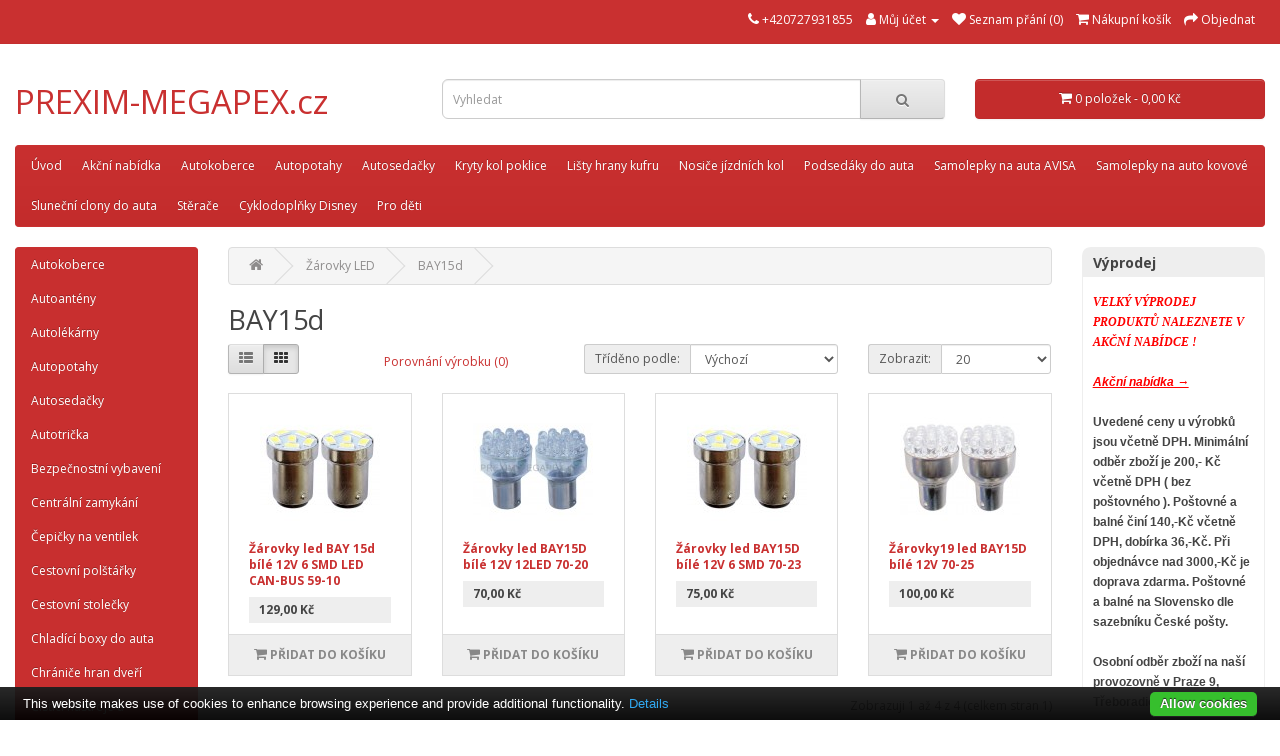

--- FILE ---
content_type: text/html; charset=utf-8
request_url: https://www.prexim-megapex.cz/led-zarovky-autodoplnky/BAY15d-led
body_size: 14529
content:
<!DOCTYPE html>
<!--[if IE]><![endif]-->
<!--[if IE 8 ]><html dir="ltr" lang="cs" class="ie8"><![endif]-->
<!--[if IE 9 ]><html dir="ltr" lang="cs" class="ie9"><![endif]-->
<!--[if (gt IE 9)|!(IE)]><!-->
<html dir="ltr" lang="cs">
<!--<![endif]-->
<head>
<meta charset="UTF-8" />
<meta name="viewport" content="width=device-width, initial-scale=1">
<meta http-equiv="X-UA-Compatible" content="IE=edge">
<meta name="referrer" content="origin">
<title>BAY15d | PREXIM-MEGAPEX.cz - Autodoplňky, autodíly, tuning</title>
<base href="https://www.prexim-megapex.cz/" />
<meta name="description" content="Žárovky do automobilu BAY15d." />
<meta name="keywords" content="Auto-moto | Autodoplňky | Povinná a bezpečnostní výbava | Autožárovky" />
<script src="catalog/view/javascript/jquery/jquery-2.1.1.min.js" type="text/javascript"></script>
<link href="catalog/view/javascript/bootstrap/css/bootstrap.min.css" rel="stylesheet" media="screen" />
<script src="catalog/view/javascript/bootstrap/js/bootstrap.min.js" type="text/javascript"></script>
<link href="catalog/view/javascript/font-awesome/css/font-awesome.min.css" rel="stylesheet" type="text/css" />
<link href="//fonts.googleapis.com/css?family=Open+Sans:400,400i,300,700" rel="stylesheet" type="text/css" />
<link href="catalog/view/theme/default/stylesheet/stylesheet.css" rel="stylesheet">
<script src="catalog/view/javascript/common.js" type="text/javascript"></script>
<link href="https://www.prexim-megapex.cz/BAY15d-led" rel="canonical" />
<link href="https://www.prexim-megapex.cz/image/catalog/logo prexim v jpg.jpg" rel="icon" />
<!-- Global site tag (gtag.js) - Google Analytics -->
<script async src="https://www.googletagmanager.com/gtag/js?id=UA-80186341-1"></script>
<script>
  window.dataLayer = window.dataLayer || [];
  function gtag(){dataLayer.push(arguments);}
  gtag('js', new Date());

  gtag('config', 'UA-80186341-1');
</script>


                <script type="text/javascript" src="catalog/view/javascript/umcookie/cookiebar-latest.js"></script>
            
</head>
<body>
<nav id="top">
  <div class="container"> 
    
    <div id="top-links" class="nav pull-right">
      <ul class="list-inline">
        <li><a href="https://www.prexim-megapex.cz/index.php?route=information/contact"><i class="fa fa-phone"></i></a> <span class="hidden-xs hidden-sm hidden-md">+420727931855</span></li>
        <li class="dropdown"><a href="https://www.prexim-megapex.cz/index.php?route=account/account" title="Můj účet" class="dropdown-toggle" data-toggle="dropdown"><i class="fa fa-user"></i> <span class="hidden-xs hidden-sm hidden-md">Můj účet</span> <span class="caret"></span></a>
          <ul class="dropdown-menu dropdown-menu-right">
                        <li><a href="https://www.prexim-megapex.cz/index.php?route=account/register">Zaregistrovat se</a></li>
            <li><a href="https://www.prexim-megapex.cz/index.php?route=account/login">Přihlásit se</a></li>
                      </ul>
        </li>
        <li><a href="https://www.prexim-megapex.cz/index.php?route=account/wishlist" id="wishlist-total" title="Seznam přání (0)"><i class="fa fa-heart"></i> <span class="hidden-xs hidden-sm hidden-md">Seznam přání (0)</span></a></li>
        <li><a href="https://www.prexim-megapex.cz/index.php?route=checkout/cart" title="Nákupní košík"><i class="fa fa-shopping-cart"></i> <span class="hidden-xs hidden-sm hidden-md">Nákupní košík</span></a></li>
        <li><a href="https://www.prexim-megapex.cz/index.php?route=checkout/checkout" title="Objednat"><i class="fa fa-share"></i> <span class="hidden-xs hidden-sm hidden-md">Objednat</span></a></li>
      </ul>
    </div>
  </div>
</nav>
<header>
  <div class="container">
    <div class="row">
      <div class="col-sm-4">
        <div id="logo">          <h1><a href="https://www.prexim-megapex.cz/index.php?route=common/home">PREXIM-MEGAPEX.cz</a></h1>
          </div>
      </div>
      <div class="col-sm-5"><div id="search" class="input-group">
  <input type="text" name="search" value="" placeholder="Vyhledat" class="form-control input-lg" />
  <span class="input-group-btn">
    <button type="button" class="btn btn-default btn-lg"><i class="fa fa-search"></i></button>
  </span>
</div></div>
      <div class="col-sm-3"><div id="cart" class="btn-group btn-block">
  <button type="button" data-toggle="dropdown" data-loading-text="Načítám..." class="btn btn-inverse btn-block btn-lg dropdown-toggle"><i class="fa fa-shopping-cart"></i> <span id="cart-total">0 položek - 0,00 Kč</span></button>
  <ul class="dropdown-menu pull-right">
        <li>
      <p class="text-center">Váš nákupní košík je prázdný!</p>
    </li>
      </ul>
</div>
</div>
    </div>
  </div>
</header>
<div class="container">
  <nav id="menu" class="navbar hidden-xs top-menu">
    <div class="navbar-header"><span id="category" class="visible-xs">Kategorie</span>
      <button type="button" class="btn btn-navbar navbar-toggle" data-toggle="collapse" data-target=".navbar-ex1-collapse"><i class="fa fa-bars"></i></button>
    </div>
    <div class="collapse navbar-collapse navbar-ex1-collapse">
      <ul class="nav navbar-nav">
        <li><a href="">Úvod</a></li>
        <li><a href="/index.php?route=product/special">Akční nabídka</a></li>
                        <li class="dropdown"><a href="https://www.prexim-megapex.cz/autokoberce-autokoberce" class="dropdown-toggle" data-toggle="dropdown">Autokoberce</a>
          <div class="dropdown-menu">
            <div class="dropdown-inner">               <ul class="list-unstyled">
                                <li><a href="https://www.prexim-megapex.cz/autokoberce-autokoberce/autokoberce-gumove-pro-osobni-vozy">Gumové pro osobní vozy</a></li>
                                <li><a href="https://www.prexim-megapex.cz/autokoberce-autokoberce/autokoberce textilni-koberce-do-auta-textilni">Textilní</a></li>
                                <li><a href="https://www.prexim-megapex.cz/autokoberce-autokoberce/autokoberce-tuning">Tuning</a></li>
                                <li><a href="https://www.prexim-megapex.cz/autokoberce-autokoberce/autokoberce-gumove-universalni">Universální</a></li>
                              </ul>
              </div>
            <a href="https://www.prexim-megapex.cz/autokoberce-autokoberce" class="see-all">Zobrazit vše Autokoberce</a> </div>
        </li>
                                <li class="dropdown"><a href="https://www.prexim-megapex.cz/autopotahy" class="dropdown-toggle" data-toggle="dropdown">Autopotahy</a>
          <div class="dropdown-menu">
            <div class="dropdown-inner">               <ul class="list-unstyled">
                                <li><a href="https://www.prexim-megapex.cz/autopotahy/autopotahy-citigo-delena-skoda ">AUTOPOTAHY ŠKODA CITIGO dělená</a></li>
                                <li><a href="https://www.prexim-megapex.cz/autopotahy/autopotahy-skoda-fabia">AUTOPOTAHY ŠKODA FABIA I dělená</a></li>
                                <li><a href="https://www.prexim-megapex.cz/autopotahy/autopotahy-skoda-fabia-I-v-celku">AUTOPOTAHY ŠKODA FABIA I v celku</a></li>
                                <li><a href="https://www.prexim-megapex.cz/autopotahy/autopotahy-SKODA-FABIA-II-delena">AUTOPOTAHY ŠKODA FABIA II dělená</a></li>
                                <li><a href="https://www.prexim-megapex.cz/autopotahy/autopotahy-skoda-fabia-III-delena">AUTOPOTAHY ŠKODA FABIA III dělená</a></li>
                                <li><a href="https://www.prexim-megapex.cz/autopotahy/autopotahy-skoda-favorit">AUTOPOTAHY ŠKODA FAVORIT dělený</a></li>
                                <li><a href="https://www.prexim-megapex.cz/autopotahy/autopotahy-skoda-favorit-v-celku">AUTOPOTAHY ŠKODA FAVORIT v celku</a></li>
                                <li><a href="https://www.prexim-megapex.cz/autopotahy/autopotahy-skoda-felicia-autopotahy">AUTOPOTAHY ŠKODA FELICIA dělená</a></li>
                                <li><a href="https://www.prexim-megapex.cz/autopotahy/skoda-autopotahy-felicia-skoda">AUTOPOTAHY ŠKODA FELICIA v celku</a></li>
                                <li><a href="https://www.prexim-megapex.cz/autopotahy/autopotahy-skoda-octavia">AUTOPOTAHY ŠKODA OCTAVIA I dělená</a></li>
                                <li><a href="https://www.prexim-megapex.cz/autopotahy/autopotahy-skoda-octavia-I-v-celku">AUTOPOTAHY ŠKODA OCTAVIA I v celku</a></li>
                                <li><a href="https://www.prexim-megapex.cz/autopotahy/autopotahy-octavia-II-delena">AUTOPOTAHY ŠKODA OCTAVIA II dělená</a></li>
                                <li><a href="https://www.prexim-megapex.cz/autopotahy/autopotahy-octavia-III-delena">AUTOPOTAHY ŠKODA OCTAVIA III dělená</a></li>
                                <li><a href="https://www.prexim-megapex.cz/autopotahy/autopotahy-skoda-octavia-IV">AUTOPOTAHY ŠKODA OCTAVIA IV</a></li>
                                <li><a href="https://www.prexim-megapex.cz/autopotahy/rapid-autopotahy">AUTOPOTAHY ŠKODA RAPID </a></li>
                                <li><a href="https://www.prexim-megapex.cz/autopotahy/skoda-roomster">AUTOPOTAHY ŠKODA ROOMSTER</a></li>
                                <li><a href="https://www.prexim-megapex.cz/autopotahy/autopotahy-skoda-scala">AUTOPOTAHY ŠKODA SCALA</a></li>
                                <li><a href="https://www.prexim-megapex.cz/autopotahy/skoda-superb">AUTOPOTAHY ŠKODA SUPERB I</a></li>
                                <li><a href="https://www.prexim-megapex.cz/autopotahy/superb-ii">AUTOPOTAHY ŠKODA SUPERB II</a></li>
                                <li><a href="https://www.prexim-megapex.cz/autopotahy/autopotahy-superb-iii">AUTOPOTAHY ŠKODA SUPERB III</a></li>
                                <li><a href="https://www.prexim-megapex.cz/autopotahy/autopotahy-yeti">AUTOPOTAHY ŠKODA YETI</a></li>
                                <li><a href="https://www.prexim-megapex.cz/autopotahy/skoda-105-120">AUTOPOTAHY ŠKODA 105/120</a></li>
                                <li><a href="https://www.prexim-megapex.cz/autopotahy/autopotahy-audi-audi">AUTOPOTAHY AUDI</a></li>
                                <li><a href="https://www.prexim-megapex.cz/autopotahy/autopotahy-bmw-autopotahy">AUTOPOTAHY BMW</a></li>
                                <li><a href="https://www.prexim-megapex.cz/autopotahy/autopotahy-citroen-citroen">AUTOPOTAHY CITROEN</a></li>
                                <li><a href="https://www.prexim-megapex.cz/autopotahy/autopotahy-duster-dacia">AUTOPOTAHY DACIA </a></li>
                                <li><a href="https://www.prexim-megapex.cz/autopotahy/fiat">AUTOPOTAHY FIAT</a></li>
                                <li><a href="https://www.prexim-megapex.cz/autopotahy/autopotahy-ford-auto-potahy">AUTOPOTAHY FORD</a></li>
                                <li><a href="https://www.prexim-megapex.cz/autopotahy/autopotahy-honda-crv-II">AUTOPOTAHY HONDA </a></li>
                                <li><a href="https://www.prexim-megapex.cz/autopotahy/autopotahy-hyundai-autopotahy ">AUTOPOTAHY HYUNDAI</a></li>
                                <li><a href="https://www.prexim-megapex.cz/autopotahy/autopotahy-kia">AUTOPOTAHY KIA</a></li>
                                <li><a href="https://www.prexim-megapex.cz/autopotahy/autopotahy-mercedes">AUTOPOTAHY MERCEDES</a></li>
                                <li><a href="https://www.prexim-megapex.cz/autopotahy/autopotahy-mitsubishi">AUTOPOTAHY MITSUBISHI</a></li>
                                <li><a href="https://www.prexim-megapex.cz/autopotahy/autopotahy-opel">AUTOPOTAHY OPEL</a></li>
                                <li><a href="https://www.prexim-megapex.cz/autopotahy/peugeot">AUTOPOTAHY PEUGEOT</a></li>
                                <li><a href="https://www.prexim-megapex.cz/autopotahy/autopotahy-renault">AUTOPOTAHY RENAULT</a></li>
                                <li><a href="https://www.prexim-megapex.cz/autopotahy/seat">AUTOPOTAHY SEAT</a></li>
                                <li><a href="https://www.prexim-megapex.cz/autopotahy/suzuki">AUTOPOTAHY SUZUKI</a></li>
                                <li><a href="https://www.prexim-megapex.cz/autopotahy/toyota">AUTOPOTAHY TOYOTA</a></li>
                                <li><a href="https://www.prexim-megapex.cz/autopotahy/autopotahy-passat-b7-b8">AUTOPOTAHY VOLKSWAGEN</a></li>
                                <li><a href="https://www.prexim-megapex.cz/autopotahy/universalni-delene">AUTOPOTAHY UNIVERSÁLNÍ </a></li>
                                <li><a href="https://www.prexim-megapex.cz/autopotahy/dodavky">AUTOPOTAHY PICK UP a DODÁVKY 1+1</a></li>
                                <li><a href="https://www.prexim-megapex.cz/autopotahy/autopotahy-dodavky-2-1">AUTOPOTAHY NA DODÁVKY 2+1</a></li>
                                <li><a href="https://www.prexim-megapex.cz/autopotahy/potah-na-jedno-sedadlo">AUTOPOTAHY NA JEDNO SEDADLO</a></li>
                              </ul>
              </div>
            <a href="https://www.prexim-megapex.cz/autopotahy" class="see-all">Zobrazit vše Autopotahy</a> </div>
        </li>
                                <li class="dropdown"><a href="https://www.prexim-megapex.cz/autosedacka-autosedacky" class="dropdown-toggle" data-toggle="dropdown">Autosedačky</a>
          <div class="dropdown-menu">
            <div class="dropdown-inner">               <ul class="list-unstyled">
                                <li><a href="https://www.prexim-megapex.cz/autosedacka-autosedacky/9-36kg">9-36 KG</a></li>
                                <li><a href="https://www.prexim-megapex.cz/autosedacka-autosedacky/15-36kg">15-36 KG</a></li>
                                <li><a href="https://www.prexim-megapex.cz/autosedacka-autosedacky/autosedacky-podsedak">podsedáky</a></li>
                                <li><a href="https://www.prexim-megapex.cz/autosedacka-autosedacky/ostatni-doplnky-autosedacek">ostatní</a></li>
                              </ul>
              </div>
            <a href="https://www.prexim-megapex.cz/autosedacka-autosedacky" class="see-all">Zobrazit vše Autosedačky</a> </div>
        </li>
                                <li class="dropdown"><a href="https://www.prexim-megapex.cz/kryty-kol-poklice" class="dropdown-toggle" data-toggle="dropdown">Kryty kol poklice</a>
          <div class="dropdown-menu">
            <div class="dropdown-inner">               <ul class="list-unstyled">
                                <li><a href="https://www.prexim-megapex.cz/kryty-kol-poklice/kryty-kol-poklice-12">kryty kol 12&quot;</a></li>
                                <li><a href="https://www.prexim-megapex.cz/kryty-kol-poklice/kryty-kol-poklice-13">kryty kol 13&quot;</a></li>
                                <li><a href="https://www.prexim-megapex.cz/kryty-kol-poklice/kryty-kol-poklice-14">kryty kol 14&quot;</a></li>
                                <li><a href="https://www.prexim-megapex.cz/kryty-kol-poklice/kryty-kol-poklice-15">kryty kol 15&quot;</a></li>
                                <li><a href="https://www.prexim-megapex.cz/kryty-kol-poklice/kryty-kol-15-van-dodavky">KRYTY KOL 15&quot; VAN-dodávky</a></li>
                                <li><a href="https://www.prexim-megapex.cz/kryty-kol-poklice/kryty-kol-poklice-16">kryty kol 16&quot;</a></li>
                                <li><a href="https://www.prexim-megapex.cz/kryty-kol-poklice/KRYTY KOL 16&quot; VAN-dodávky">KRYTY KOL 16&quot; VAN-dodávky</a></li>
                                <li><a href="https://www.prexim-megapex.cz/kryty-kol-poklice/kryty-kol-poklice-17">kryty kol 17&quot;</a></li>
                              </ul>
              </div>
            <a href="https://www.prexim-megapex.cz/kryty-kol-poklice" class="see-all">Zobrazit vše Kryty kol poklice</a> </div>
        </li>
                                <li class="dropdown"><a href="https://www.prexim-megapex.cz/listy-hrany-kufru" class="dropdown-toggle" data-toggle="dropdown">Lišty hrany kufru</a>
          <div class="dropdown-menu">
            <div class="dropdown-inner">               <ul class="list-unstyled">
                                <li><a href="https://www.prexim-megapex.cz/listy-hrany-kufru/audi-listy-hrany-kufru-audi">AUDI</a></li>
                                <li><a href="https://www.prexim-megapex.cz/listy-hrany-kufru/listy-hrany-kufru-bmw">BMW</a></li>
                                <li><a href="https://www.prexim-megapex.cz/listy-hrany-kufru/listy-hrany-kufru-citroen">CITROEN</a></li>
                                <li><a href="https://www.prexim-megapex.cz/listy-hrany-kufru/Lišty hrany kufru cupra">CUPRA</a></li>
                                <li><a href="https://www.prexim-megapex.cz/listy-hrany-kufru/listy-hrany-kufru-dacia">DACIA</a></li>
                                <li><a href="https://www.prexim-megapex.cz/listy-hrany-kufru/listy-hrany-kufru-fiat">FIAT</a></li>
                                <li><a href="https://www.prexim-megapex.cz/listy-hrany-kufru/listy-hrany-kufru-ford">FORD</a></li>
                                <li><a href="https://www.prexim-megapex.cz/listy-hrany-kufru/listy-hrany-kufru-honda">HONDA</a></li>
                                <li><a href="https://www.prexim-megapex.cz/listy-hrany-kufru/hyundai-listy-hrany-kufru-hyundai">HYUNDAI</a></li>
                                <li><a href="https://www.prexim-megapex.cz/listy-hrany-kufru/jaecoo-listy-hrany-kufru">JAECOO</a></li>
                                <li><a href="https://www.prexim-megapex.cz/listy-hrany-kufru/listy-hrany-kufru-jaguar">JAGUAR</a></li>
                                <li><a href="https://www.prexim-megapex.cz/listy-hrany-kufru/jeep-listy-hrany-kufru">JEEP</a></li>
                                <li><a href="https://www.prexim-megapex.cz/listy-hrany-kufru/listy-hrany-kufru-kia">KIA</a></li>
                                <li><a href="https://www.prexim-megapex.cz/listy-hrany-kufru/listy-hrany-kufru-land-rover">LAND ROVER</a></li>
                                <li><a href="https://www.prexim-megapex.cz/listy-hrany-kufru/listy-hrany-kufru-lexus">LEXUS</a></li>
                                <li><a href="https://www.prexim-megapex.cz/listy-hrany-kufru/listy-hrany-kufru-mazda">MAZDA</a></li>
                                <li><a href="https://www.prexim-megapex.cz/listy-hrany-kufru/listy-hrany-kufru-mercedes">MERCEDES</a></li>
                                <li><a href="https://www.prexim-megapex.cz/listy-hrany-kufru/listy-hrany-kufru-mg">MG</a></li>
                                <li><a href="https://www.prexim-megapex.cz/listy-hrany-kufru/mitsubishi-listy-hrany-kufru-audi">MITSUBISHI</a></li>
                                <li><a href="https://www.prexim-megapex.cz/listy-hrany-kufru/nissan-listy-hrany-kufru-audi">NISSAN</a></li>
                                <li><a href="https://www.prexim-megapex.cz/listy-hrany-kufru/Listy-hrany-kufru-OMODA">OMODA</a></li>
                                <li><a href="https://www.prexim-megapex.cz/listy-hrany-kufru/opel-listy-hrany-kufru-opel">OPEL</a></li>
                                <li><a href="https://www.prexim-megapex.cz/listy-hrany-kufru/listy-hrany-kufru-peugeot">PEUGEOT</a></li>
                                <li><a href="https://www.prexim-megapex.cz/listy-hrany-kufru/porsche">PORSCHE</a></li>
                                <li><a href="https://www.prexim-megapex.cz/listy-hrany-kufru/renault-nerez-lista-renault">RENAULT</a></li>
                                <li><a href="https://www.prexim-megapex.cz/listy-hrany-kufru/seat-listy-hrany-kufru-seat">SEAT</a></li>
                                <li><a href="https://www.prexim-megapex.cz/listy-hrany-kufru/škoda-listy-hrany-kufru-škoda">ŠKODA</a></li>
                                <li><a href="https://www.prexim-megapex.cz/listy-hrany-kufru/smart">SMART</a></li>
                                <li><a href="https://www.prexim-megapex.cz/listy-hrany-kufru/listy-na-prahy-ssangyong">SSANGYONG</a></li>
                                <li><a href="https://www.prexim-megapex.cz/listy-hrany-kufru/listy-hrany-kufru-subaru">SUBARU</a></li>
                                <li><a href="https://www.prexim-megapex.cz/listy-hrany-kufru/listy-hrany-kufru-suzuki">SUZUKI</a></li>
                                <li><a href="https://www.prexim-megapex.cz/listy-hrany-kufru/listy-hrany-kufru-tesla">TESLA</a></li>
                                <li><a href="https://www.prexim-megapex.cz/listy-hrany-kufru/listy-hrany-kufru-toyota">TOYOTA</a></li>
                                <li><a href="https://www.prexim-megapex.cz/listy-hrany-kufru/listy-hrany-kufru-volkswagen">VOLKSWAGEN</a></li>
                                <li><a href="https://www.prexim-megapex.cz/listy-hrany-kufru/volvo-listy-hrany-kufru-volvo">VOLVO</a></li>
                              </ul>
              </div>
            <a href="https://www.prexim-megapex.cz/listy-hrany-kufru" class="see-all">Zobrazit vše Lišty hrany kufru</a> </div>
        </li>
                                <li class="dropdown"><a href="https://www.prexim-megapex.cz/nosice-jizdnich-kol-nosice-jizdnich-kol" class="dropdown-toggle" data-toggle="dropdown">Nosiče jízdních kol</a>
          <div class="dropdown-menu">
            <div class="dropdown-inner">               <ul class="list-unstyled">
                                <li><a href="https://www.prexim-megapex.cz/nosice-jizdnich-kol-nosice-jizdnich-kol/nosice-jizdnich-kol-na tazna-zarizeni">Na tažná zařízení</a></li>
                                <li><a href="https://www.prexim-megapex.cz/nosice-jizdnich-kol-nosice-jizdnich-kol/stresni-nosice-jizdnich-kol">Střešní nosič jízdních kol</a></li>
                              </ul>
              </div>
            <a href="https://www.prexim-megapex.cz/nosice-jizdnich-kol-nosice-jizdnich-kol" class="see-all">Zobrazit vše Nosiče jízdních kol</a> </div>
        </li>
                                <li><a href="https://www.prexim-megapex.cz/podsedaky-do-auta-detske-autosedacky">Podsedáky do auta</a></li>
                                <li class="dropdown"><a href="https://www.prexim-megapex.cz/samolepky-na-auto-avisa-samolepky" class="dropdown-toggle" data-toggle="dropdown">Samolepky na auta AVISA</a>
          <div class="dropdown-menu">
            <div class="dropdown-inner">               <ul class="list-unstyled">
                                <li><a href="https://www.prexim-megapex.cz/samolepky-na-auto-avisa-samolepky/hobby-samolepky-avisa">Hobby</a></li>
                                <li><a href="https://www.prexim-megapex.cz/samolepky-na-auto-avisa-samolepky/blazniva-kolekce-samolepky-avisa">Bláznivá kolekce</a></li>
                                <li><a href="https://www.prexim-megapex.cz/samolepky-na-auto-avisa-samolepky/dabelska-kolekce-samolepky-avisa">Ďábelská kolekce</a></li>
                                <li><a href="https://www.prexim-megapex.cz/samolepky-na-auto-avisa-samolepky/dekoracni-pasy-samolepky-avisa">Dekorační pásy</a></li>
                                <li><a href="https://www.prexim-megapex.cz/samolepky-na-auto-avisa-samolepky/design-automobilu-samolepky-avisa">Design automobilu</a></li>
                                <li><a href="https://www.prexim-megapex.cz/samolepky-na-auto-avisa-samolepky/info-dekory-samolepky-avisa">Info dekory</a></li>
                                <li><a href="https://www.prexim-megapex.cz/samolepky-na-auto-avisa-samolepky/kolekce-se-zviraty-samolepky-avisa">Kolekce se zvířaty</a></li>
                                <li><a href="https://www.prexim-megapex.cz/samolepky-na-auto-avisa-samolepky/kvetiny-a-zahrada-samolepky-avisa">Květiny a zahrada</a></li>
                                <li><a href="https://www.prexim-megapex.cz/samolepky-na-auto-avisa-samolepky/sexy-divky-samolepky-avisa">Sexy dívky</a></li>
                                <li><a href="https://www.prexim-megapex.cz/samolepky-na-auto-avisa-samolepky/tetovani-samolepky-avisa">Tetování</a></li>
                                <li><a href="https://www.prexim-megapex.cz/samolepky-na-auto-avisa-samolepky/tetovani-na-bocni-okna-avisa-samolepky">Tetování na boční okna</a></li>
                                <li><a href="https://www.prexim-megapex.cz/samolepky-na-auto-avisa-samolepky/tetovani-na-zadni-okno-samolepky-avisa">Tetování na zadní okno</a></li>
                                <li><a href="https://www.prexim-megapex.cz/samolepky-na-auto-avisa-samolepky/truck-kolekce-samolepky-avisa">Truck kolekce</a></li>
                              </ul>
              </div>
            <a href="https://www.prexim-megapex.cz/samolepky-na-auto-avisa-samolepky" class="see-all">Zobrazit vše Samolepky na auta AVISA</a> </div>
        </li>
                                <li><a href="https://www.prexim-megapex.cz/samolepky-na-auto-kovove">Samolepky na auto kovové</a></li>
                                <li><a href="https://www.prexim-megapex.cz/slunecni-clony-do-auta">Sluneční clony do auta</a></li>
                                <li class="dropdown"><a href="https://www.prexim-megapex.cz/sterace-autodoplnky" class="dropdown-toggle" data-toggle="dropdown">Stěrače</a>
          <div class="dropdown-menu">
            <div class="dropdown-inner">               <ul class="list-unstyled">
                                <li><a href="https://www.prexim-megapex.cz/sterace-autodoplnky/sterace-skoda">Stěrače Škoda</a></li>
                                <li><a href="https://www.prexim-megapex.cz/sterace-autodoplnky/sterace-hyundai">Stěrače Hyundai</a></li>
                                <li><a href="https://www.prexim-megapex.cz/sterace-autodoplnky/sterace-volkswagen-sterace">Stěrače Volkswagen</a></li>
                                <li><a href="https://www.prexim-megapex.cz/sterace-autodoplnky/sterace-4car-autodoplnky">stěrače 4Car</a></li>
                                <li><a href="https://www.prexim-megapex.cz/sterace-autodoplnky/sterace-zadni-sterace">stěrače 4Car zadní</a></li>
                                <li><a href="https://www.prexim-megapex.cz/sterace-autodoplnky/stěrače-bez-spoileru-autodoplnky">stěrače bez spoileru</a></li>
                                <li><a href="https://www.prexim-megapex.cz/sterace-autodoplnky/gumičky-do-steracu-autodoplnky">gumičky do stěračů</a></li>
                                <li><a href="https://www.prexim-megapex.cz/sterace-autodoplnky/přítlaky-a-ostatní-autodoplnky">přítlaky a ostatní</a></li>
                              </ul>
              </div>
            <a href="https://www.prexim-megapex.cz/sterace-autodoplnky" class="see-all">Zobrazit vše Stěrače</a> </div>
        </li>
                                <li class="dropdown"><a href="https://www.prexim-megapex.cz/cyklodoplnky-disney-pro-deti" class="dropdown-toggle" data-toggle="dropdown">Cyklodoplňky Disney </a>
          <div class="dropdown-menu">
            <div class="dropdown-inner">               <ul class="list-unstyled">
                                <li><a href="https://www.prexim-megapex.cz/cyklodoplnky-disney-pro-deti/chranice-na-kolena">Chrániče loktů a kolen</a></li>
                                <li><a href="https://www.prexim-megapex.cz/cyklodoplnky-disney-pro-deti/detska-odrazedla">Dětská odrážedla</a></li>
                                <li><a href="https://www.prexim-megapex.cz/cyklodoplnky-disney-pro-deti/drzaky-na-lahve">Držáky na lahve</a></li>
                                <li><a href="https://www.prexim-megapex.cz/cyklodoplnky-disney-pro-deti/klaksony">Klaksony</a></li>
                                <li><a href="https://www.prexim-megapex.cz/cyklodoplnky-disney-pro-deti/kolobezky-disney">Koloběžky Disney</a></li>
                                <li><a href="https://www.prexim-megapex.cz/cyklodoplnky-disney-pro-deti/kosicky-na-kolo">Košíčky </a></li>
                                <li><a href="https://www.prexim-megapex.cz/cyklodoplnky-disney-pro-deti/lahve-flasky">Láhve </a></li>
                                <li><a href="https://www.prexim-megapex.cz/cyklodoplnky-disney-pro-deti/prilba">Přilby</a></li>
                                <li><a href="https://www.prexim-megapex.cz/cyklodoplnky-disney-pro-deti/rukavice">Rukavice</a></li>
                                <li><a href="https://www.prexim-megapex.cz/cyklodoplnky-disney-pro-deti/stuhy-na-riditka">Stuhy na řidítka</a></li>
                                <li><a href="https://www.prexim-megapex.cz/cyklodoplnky-disney-pro-deti/vetrniky-na-riditka">Větrníky na řidítka</a></li>
                                <li><a href="https://www.prexim-megapex.cz/cyklodoplnky-disney-pro-deti/detske-vystrazne-vesty">Výstražné vesty</a></li>
                                <li><a href="https://www.prexim-megapex.cz/cyklodoplnky-disney-pro-deti/zamky-na-kolo-cyklodoplnky-disney">Zámky na kolo</a></li>
                                <li><a href="https://www.prexim-megapex.cz/cyklodoplnky-disney-pro-deti/cyklodoplnky-disney-zapestni-chranice">Zápěstní chrániče</a></li>
                                <li><a href="https://www.prexim-megapex.cz/cyklodoplnky-disney-pro-deti/zvonky">Zvonky</a></li>
                              </ul>
              </div>
            <a href="https://www.prexim-megapex.cz/cyklodoplnky-disney-pro-deti" class="see-all">Zobrazit vše Cyklodoplňky Disney </a> </div>
        </li>
                                <li class="dropdown"><a href="https://www.prexim-megapex.cz/hracky-deti-disney" class="dropdown-toggle" data-toggle="dropdown">Pro děti</a>
          <div class="dropdown-menu">
            <div class="dropdown-inner">               <ul class="list-unstyled">
                                <li><a href="https://www.prexim-megapex.cz/hracky-deti-disney/catch-ball-pro-deti">Catch ball</a></li>
                                <li><a href="https://www.prexim-megapex.cz/hracky-deti-disney/koleckove-brusle-in-line">Kolečkové brusle</a></li>
                                <li><a href="https://www.prexim-megapex.cz/hracky-deti-disney/letajici-disky-disney">Létající disky</a></li>
                                <li><a href="https://www.prexim-megapex.cz/hracky-deti-disney/plavecke-bryle-pro-deti">Plavecké brýle</a></li>
                                <li><a href="https://www.prexim-megapex.cz/hracky-deti-disney/plavecke-cepice-pro-deti">Plavecké čepice</a></li>
                                <li><a href="https://www.prexim-megapex.cz/hracky-deti-disney/plavecke-desky-disney">Plavecké desky</a></li>
                                <li><a href="https://www.prexim-megapex.cz/hracky-deti-disney/sety-na-plazový-tenis">Sety na plážový tenis</a></li>
                                <li><a href="https://www.prexim-megapex.cz/hracky-deti-disney/skateboardy-pro-deti">Skateboardy</a></li>
                                <li><a href="https://www.prexim-megapex.cz/hracky-deti-disney/pro-deti-svihadla">Švihadla</a></li>
                                <li><a href="https://www.prexim-megapex.cz/hracky-deti-disney/kos-na-hracky-ulozne-kose-na-hracky-prexim">Úložné koše na hračky</a></li>
                                <li><a href="https://www.prexim-megapex.cz/hracky-deti-disney/lyzarske-prilby">Lyžařské přilby</a></li>
                              </ul>
              </div>
            <a href="https://www.prexim-megapex.cz/hracky-deti-disney" class="see-all">Zobrazit vše Pro děti</a> </div>
        </li>
                      </ul>
    </div>
  </nav>
</div>
 

<div id="product-category" class="container">
  <div class="row"><aside id="column-left" class="col-sm-2">
    <div id="column-left-module-1">
  <div class="list-group">
  <nav id="menu" class="navbar navbar-category">
    <div class="navbar-header"><span id="category" class="visible-xs">Kategorie</span>
      <button type="button" class="btn btn-navbar navbar-toggle" data-toggle="collapse" data-target=".navbar-ex1-collapse"><i class="fa fa-bars"></i></button>
    </div>
    <div class="collapse navbar-collapse navbar-ex1-collapse">
      <ul class="nav navbar-nav">
                                            <li class="dropdown"><a href="https://www.prexim-megapex.cz/autokoberce-autokoberce">Autokoberce</a>
                          <div class="dropdown-menu">
                <div class="dropdown-inner"> 
                  <ul class="list-unstyled">
                                        <li><a href="https://www.prexim-megapex.cz/autokoberce-autokoberce/autokoberce-gumove-pro-osobni-vozy">Gumové pro osobní vozy </a></li>
                                        <li><a href="https://www.prexim-megapex.cz/autokoberce-autokoberce/autokoberce textilni-koberce-do-auta-textilni">Textilní </a></li>
                                        <li><a href="https://www.prexim-megapex.cz/autokoberce-autokoberce/autokoberce-tuning">Tuning </a></li>
                                        <li><a href="https://www.prexim-megapex.cz/autokoberce-autokoberce/autokoberce-gumove-universalni">Universální </a></li>
                                      </ul>
                  </div>
                <!--<a href="https://www.prexim-megapex.cz/autokoberce-autokoberce" class="see-all"> Autokoberce</a> </div>-->
            </li>
                                                      <li class="dropdown"><a href="https://www.prexim-megapex.cz/autoanteny-anteny-do-auta">Autoantény</a>
                          <div class="dropdown-menu">
                <div class="dropdown-inner"> 
                  <ul class="list-unstyled">
                                        <li><a href="https://www.prexim-megapex.cz/autoanteny-anteny-do-auta/anteny">Antény </a></li>
                                        <li><a href="https://www.prexim-megapex.cz/autoanteny-anteny-do-auta/imitace-anten">Imitace antén </a></li>
                                        <li><a href="https://www.prexim-megapex.cz/autoanteny-anteny-do-auta/prodluzovaky">Prodlužováky </a></li>
                                        <li><a href="https://www.prexim-megapex.cz/autoanteny-anteny-do-auta/pruty">Pruty </a></li>
                                      </ul>
                  </div>
                <!--<a href="https://www.prexim-megapex.cz/autoanteny-anteny-do-auta" class="see-all"> Autoantény</a> </div>-->
            </li>
                                        <li><a href="https://www.prexim-megapex.cz/autolekarnicky">Autolékárny</a></li>
                                                      <li class="dropdown"><a href="https://www.prexim-megapex.cz/autopotahy">Autopotahy</a>
                          <div class="dropdown-menu">
                <div class="dropdown-inner"> 
                  <ul class="list-unstyled">
                                        <li><a href="https://www.prexim-megapex.cz/autopotahy/autopotahy-citigo-delena-skoda ">AUTOPOTAHY ŠKODA CITIGO dělená </a></li>
                                        <li><a href="https://www.prexim-megapex.cz/autopotahy/autopotahy-skoda-fabia">AUTOPOTAHY ŠKODA FABIA I dělená </a></li>
                                        <li><a href="https://www.prexim-megapex.cz/autopotahy/autopotahy-skoda-fabia-I-v-celku">AUTOPOTAHY ŠKODA FABIA I v celku </a></li>
                                        <li><a href="https://www.prexim-megapex.cz/autopotahy/autopotahy-SKODA-FABIA-II-delena">AUTOPOTAHY ŠKODA FABIA II dělená </a></li>
                                        <li><a href="https://www.prexim-megapex.cz/autopotahy/autopotahy-skoda-fabia-III-delena">AUTOPOTAHY ŠKODA FABIA III dělená </a></li>
                                        <li><a href="https://www.prexim-megapex.cz/autopotahy/autopotahy-skoda-favorit">AUTOPOTAHY ŠKODA FAVORIT dělený </a></li>
                                        <li><a href="https://www.prexim-megapex.cz/autopotahy/autopotahy-skoda-favorit-v-celku">AUTOPOTAHY ŠKODA FAVORIT v celku </a></li>
                                        <li><a href="https://www.prexim-megapex.cz/autopotahy/autopotahy-skoda-felicia-autopotahy">AUTOPOTAHY ŠKODA FELICIA dělená </a></li>
                                        <li><a href="https://www.prexim-megapex.cz/autopotahy/skoda-autopotahy-felicia-skoda">AUTOPOTAHY ŠKODA FELICIA v celku </a></li>
                                        <li><a href="https://www.prexim-megapex.cz/autopotahy/autopotahy-skoda-octavia">AUTOPOTAHY ŠKODA OCTAVIA I dělená </a></li>
                                        <li><a href="https://www.prexim-megapex.cz/autopotahy/autopotahy-skoda-octavia-I-v-celku">AUTOPOTAHY ŠKODA OCTAVIA I v celku </a></li>
                                        <li><a href="https://www.prexim-megapex.cz/autopotahy/autopotahy-octavia-II-delena">AUTOPOTAHY ŠKODA OCTAVIA II dělená </a></li>
                                        <li><a href="https://www.prexim-megapex.cz/autopotahy/autopotahy-octavia-III-delena">AUTOPOTAHY ŠKODA OCTAVIA III dělená </a></li>
                                        <li><a href="https://www.prexim-megapex.cz/autopotahy/autopotahy-skoda-octavia-IV">AUTOPOTAHY ŠKODA OCTAVIA IV </a></li>
                                        <li><a href="https://www.prexim-megapex.cz/autopotahy/rapid-autopotahy">AUTOPOTAHY ŠKODA RAPID  </a></li>
                                        <li><a href="https://www.prexim-megapex.cz/autopotahy/skoda-roomster">AUTOPOTAHY ŠKODA ROOMSTER </a></li>
                                        <li><a href="https://www.prexim-megapex.cz/autopotahy/autopotahy-skoda-scala">AUTOPOTAHY ŠKODA SCALA </a></li>
                                        <li><a href="https://www.prexim-megapex.cz/autopotahy/skoda-superb">AUTOPOTAHY ŠKODA SUPERB I </a></li>
                                        <li><a href="https://www.prexim-megapex.cz/autopotahy/superb-ii">AUTOPOTAHY ŠKODA SUPERB II </a></li>
                                        <li><a href="https://www.prexim-megapex.cz/autopotahy/autopotahy-superb-iii">AUTOPOTAHY ŠKODA SUPERB III </a></li>
                                        <li><a href="https://www.prexim-megapex.cz/autopotahy/autopotahy-yeti">AUTOPOTAHY ŠKODA YETI </a></li>
                                        <li><a href="https://www.prexim-megapex.cz/autopotahy/skoda-105-120">AUTOPOTAHY ŠKODA 105/120 </a></li>
                                        <li><a href="https://www.prexim-megapex.cz/autopotahy/autopotahy-audi-audi">AUTOPOTAHY AUDI </a></li>
                                        <li><a href="https://www.prexim-megapex.cz/autopotahy/autopotahy-bmw-autopotahy">AUTOPOTAHY BMW </a></li>
                                        <li><a href="https://www.prexim-megapex.cz/autopotahy/autopotahy-citroen-citroen">AUTOPOTAHY CITROEN </a></li>
                                        <li><a href="https://www.prexim-megapex.cz/autopotahy/autopotahy-duster-dacia">AUTOPOTAHY DACIA  </a></li>
                                        <li><a href="https://www.prexim-megapex.cz/autopotahy/fiat">AUTOPOTAHY FIAT </a></li>
                                        <li><a href="https://www.prexim-megapex.cz/autopotahy/autopotahy-ford-auto-potahy">AUTOPOTAHY FORD </a></li>
                                        <li><a href="https://www.prexim-megapex.cz/autopotahy/autopotahy-honda-crv-II">AUTOPOTAHY HONDA  </a></li>
                                        <li><a href="https://www.prexim-megapex.cz/autopotahy/autopotahy-hyundai-autopotahy ">AUTOPOTAHY HYUNDAI </a></li>
                                        <li><a href="https://www.prexim-megapex.cz/autopotahy/autopotahy-kia">AUTOPOTAHY KIA </a></li>
                                        <li><a href="https://www.prexim-megapex.cz/autopotahy/autopotahy-mercedes">AUTOPOTAHY MERCEDES </a></li>
                                        <li><a href="https://www.prexim-megapex.cz/autopotahy/autopotahy-mitsubishi">AUTOPOTAHY MITSUBISHI </a></li>
                                        <li><a href="https://www.prexim-megapex.cz/autopotahy/autopotahy-opel">AUTOPOTAHY OPEL </a></li>
                                        <li><a href="https://www.prexim-megapex.cz/autopotahy/peugeot">AUTOPOTAHY PEUGEOT </a></li>
                                        <li><a href="https://www.prexim-megapex.cz/autopotahy/autopotahy-renault">AUTOPOTAHY RENAULT </a></li>
                                        <li><a href="https://www.prexim-megapex.cz/autopotahy/seat">AUTOPOTAHY SEAT </a></li>
                                        <li><a href="https://www.prexim-megapex.cz/autopotahy/suzuki">AUTOPOTAHY SUZUKI </a></li>
                                        <li><a href="https://www.prexim-megapex.cz/autopotahy/toyota">AUTOPOTAHY TOYOTA </a></li>
                                        <li><a href="https://www.prexim-megapex.cz/autopotahy/autopotahy-passat-b7-b8">AUTOPOTAHY VOLKSWAGEN </a></li>
                                        <li><a href="https://www.prexim-megapex.cz/autopotahy/universalni-delene">AUTOPOTAHY UNIVERSÁLNÍ  </a></li>
                                        <li><a href="https://www.prexim-megapex.cz/autopotahy/dodavky">AUTOPOTAHY PICK UP a DODÁVKY 1+1 </a></li>
                                        <li><a href="https://www.prexim-megapex.cz/autopotahy/autopotahy-dodavky-2-1">AUTOPOTAHY NA DODÁVKY 2+1 </a></li>
                                        <li><a href="https://www.prexim-megapex.cz/autopotahy/potah-na-jedno-sedadlo">AUTOPOTAHY NA JEDNO SEDADLO </a></li>
                                      </ul>
                  </div>
                <!--<a href="https://www.prexim-megapex.cz/autopotahy" class="see-all"> Autopotahy</a> </div>-->
            </li>
                                                      <li class="dropdown"><a href="https://www.prexim-megapex.cz/autosedacka-autosedacky">Autosedačky</a>
                          <div class="dropdown-menu">
                <div class="dropdown-inner"> 
                  <ul class="list-unstyled">
                                        <li><a href="https://www.prexim-megapex.cz/autosedacka-autosedacky/9-36kg">9-36 KG </a></li>
                                        <li><a href="https://www.prexim-megapex.cz/autosedacka-autosedacky/15-36kg">15-36 KG </a></li>
                                        <li><a href="https://www.prexim-megapex.cz/autosedacka-autosedacky/autosedacky-podsedak">podsedáky </a></li>
                                        <li><a href="https://www.prexim-megapex.cz/autosedacka-autosedacky/ostatni-doplnky-autosedacek">ostatní </a></li>
                                      </ul>
                  </div>
                <!--<a href="https://www.prexim-megapex.cz/autosedacka-autosedacky" class="see-all"> Autosedačky</a> </div>-->
            </li>
                                        <li><a href="https://www.prexim-megapex.cz/autotricko">Autotrička</a></li>
                                        <li><a href="https://www.prexim-megapex.cz/bezpecnostni-vybaveni">Bezpečnostní vybavení</a></li>
                                        <li><a href="https://www.prexim-megapex.cz/centralni-zamykani">Centrální zamykání</a></li>
                                        <li><a href="https://www.prexim-megapex.cz/cepicky-na-ventilek">Čepičky na ventilek</a></li>
                                        <li><a href="https://www.prexim-megapex.cz/cestovni-polstarek">Cestovní polštářky</a></li>
                                        <li><a href="https://www.prexim-megapex.cz/cestovni-stolecky">Cestovní stolečky</a></li>
                                        <li><a href="https://www.prexim-megapex.cz/chladici-boxy-do-auta">Chladící boxy do auta</a></li>
                                        <li><a href="https://www.prexim-megapex.cz/chranice-hran-dveri">Chrániče hran dveří</a></li>
                                                      <li class="dropdown"><a href="https://www.prexim-megapex.cz/cistici-nastroje-a-prostredky">Čistící nástroje a prostředky</a>
                          <div class="dropdown-menu">
                <div class="dropdown-inner"> 
                  <ul class="list-unstyled">
                                        <li><a href="https://www.prexim-megapex.cz/cistici-nastroje-a-prostredky/autokosmetika">Autokosmetika </a></li>
                                        <li><a href="https://www.prexim-megapex.cz/cistici-nastroje-a-prostredky/nastroje">Nástroje </a></li>
                                      </ul>
                  </div>
                <!--<a href="https://www.prexim-megapex.cz/cistici-nastroje-a-prostredky" class="see-all"> Čistící nástroje a prostředky</a> </div>-->
            </li>
                                        <li><a href="https://www.prexim-megapex.cz/deflektor">Deflektory</a></li>
                                        <li><a href="https://www.prexim-megapex.cz/dekory-baby-on-board-na-prisavku">Dekory BABY ON BOARD na přísavku</a></li>
                                        <li><a href="https://www.prexim-megapex.cz/doplnky-pro-nakladni-vozy">Doplňky pro nákladní vozy</a></li>
                                                      <li class="dropdown"><a href="https://www.prexim-megapex.cz/Drzaky">Držáky</a>
                          <div class="dropdown-menu">
                <div class="dropdown-inner"> 
                  <ul class="list-unstyled">
                                        <li><a href="https://www.prexim-megapex.cz/Drzaky/drzaky-mobilního-telefonu">držáky mobilního zařízení </a></li>
                                        <li><a href="https://www.prexim-megapex.cz/Drzaky/drzaky na kolo">držáky mobilů na kolo </a></li>
                                        <li><a href="https://www.prexim-megapex.cz/Drzaky/napoje">nápojů </a></li>
                                        <li><a href="https://www.prexim-megapex.cz/Drzaky/drzaky-bryli">držáky brýlí </a></li>
                                      </ul>
                  </div>
                <!--<a href="https://www.prexim-megapex.cz/Drzaky" class="see-all"> Držáky</a> </div>-->
            </li>
                                                      <li class="dropdown"><a href="https://www.prexim-megapex.cz/elektricke-prislusenstvi">Elektrické příslušenství</a>
                          <div class="dropdown-menu">
                <div class="dropdown-inner"> 
                  <ul class="list-unstyled">
                                        <li><a href="https://www.prexim-megapex.cz/elektricke-prislusenstvi/adaptery-napeti">adaptéry napětí </a></li>
                                        <li><a href="https://www.prexim-megapex.cz/elektricke-prislusenstvi/nabíječky-mobilního-telefonu">nabíječky mobilního telefonu </a></li>
                                        <li><a href="https://www.prexim-megapex.cz/elektricke-prislusenstvi/zapalovace">zapalovače </a></li>
                                        <li><a href="https://www.prexim-megapex.cz/elektricke-prislusenstvi/zastrcky">zástrčky </a></li>
                                        <li><a href="https://www.prexim-megapex.cz/elektricke-prislusenstvi/zastrčky-a-zásuvky-na-vleky">zastrčky a zásuvky na vleky </a></li>
                                        <li><a href="https://www.prexim-megapex.cz/elektricke-prislusenstvi/rozbocovace">rozbočovače </a></li>
                                        <li><a href="https://www.prexim-megapex.cz/elektricke-prislusenstvi/pojistky">pojistky </a></li>
                                        <li><a href="https://www.prexim-megapex.cz/elektricke-prislusenstvi/ostatni-el-prislusenstvi">ostatní el. přísl. </a></li>
                                      </ul>
                  </div>
                <!--<a href="https://www.prexim-megapex.cz/elektricke-prislusenstvi" class="see-all"> Elektrické příslušenství</a> </div>-->
            </li>
                                                      <li class="dropdown"><a href="https://www.prexim-megapex.cz/filtry-a-prislusenstvi">Filtry a příslušenství</a>
                          <div class="dropdown-menu">
                <div class="dropdown-inner"> 
                  <ul class="list-unstyled">
                                        <li><a href="https://www.prexim-megapex.cz/filtry-a-prislusenstvi/filtry-a-prislusenstvi-sportovni">sportovní </a></li>
                                        <li><a href="https://www.prexim-megapex.cz/filtry-a-prislusenstvi/palivove">palivové </a></li>
                                        <li><a href="https://www.prexim-megapex.cz/filtry-a-prislusenstvi/prislusenstvi-k-filtrum">příslušenství k filtrům </a></li>
                                      </ul>
                  </div>
                <!--<a href="https://www.prexim-megapex.cz/filtry-a-prislusenstvi" class="see-all"> Filtry a příslušenství</a> </div>-->
            </li>
                                                      <li class="dropdown"><a href="https://www.prexim-megapex.cz/folie-na-auto">Folie na auto</a>
                          <div class="dropdown-menu">
                <div class="dropdown-inner"> 
                  <ul class="list-unstyled">
                                        <li><a href="https://www.prexim-megapex.cz/folie-na-auto/folie-na-svetla">Fólie na světla </a></li>
                                        <li><a href="https://www.prexim-megapex.cz/folie-na-auto/reflexni-folie">reflexní fólie </a></li>
                                        <li><a href="https://www.prexim-megapex.cz/folie-na-auto/ozdobne-folie">ozdobné folie </a></li>
                                        <li><a href="https://www.prexim-megapex.cz/folie-na-auto/protislunecni-folie">protisluneční folie  </a></li>
                                      </ul>
                  </div>
                <!--<a href="https://www.prexim-megapex.cz/folie-na-auto" class="see-all"> Folie na auto</a> </div>-->
            </li>
                                        <li><a href="https://www.prexim-megapex.cz/Hustilky-tlakomery">Hustilky,tlakoměry</a></li>
                                        <li><a href="https://www.prexim-megapex.cz/kamery-do-auta-autokamery-full-hd">Kamery do auta</a></li>
                                        <li><a href="https://www.prexim-megapex.cz/kompresor">Kompresory</a></li>
                                        <li><a href="https://www.prexim-megapex.cz/kose-na-hracky-disney">Koše na hračky</a></li>
                                                      <li class="dropdown"><a href="https://www.prexim-megapex.cz/kryty-kol-poklice">Kryty kol poklice</a>
                          <div class="dropdown-menu">
                <div class="dropdown-inner"> 
                  <ul class="list-unstyled">
                                        <li><a href="https://www.prexim-megapex.cz/kryty-kol-poklice/kryty-kol-poklice-12">kryty kol 12&quot; </a></li>
                                        <li><a href="https://www.prexim-megapex.cz/kryty-kol-poklice/kryty-kol-poklice-13">kryty kol 13&quot; </a></li>
                                        <li><a href="https://www.prexim-megapex.cz/kryty-kol-poklice/kryty-kol-poklice-14">kryty kol 14&quot; </a></li>
                                        <li><a href="https://www.prexim-megapex.cz/kryty-kol-poklice/kryty-kol-poklice-15">kryty kol 15&quot; </a></li>
                                        <li><a href="https://www.prexim-megapex.cz/kryty-kol-poklice/kryty-kol-15-van-dodavky">KRYTY KOL 15&quot; VAN-dodávky </a></li>
                                        <li><a href="https://www.prexim-megapex.cz/kryty-kol-poklice/kryty-kol-poklice-16">kryty kol 16&quot; </a></li>
                                        <li><a href="https://www.prexim-megapex.cz/kryty-kol-poklice/KRYTY KOL 16&quot; VAN-dodávky">KRYTY KOL 16&quot; VAN-dodávky </a></li>
                                        <li><a href="https://www.prexim-megapex.cz/kryty-kol-poklice/kryty-kol-poklice-17">kryty kol 17&quot; </a></li>
                                      </ul>
                  </div>
                <!--<a href="https://www.prexim-megapex.cz/kryty-kol-poklice" class="see-all"> Kryty kol poklice</a> </div>-->
            </li>
                                                      <li class="dropdown"><a href="https://www.prexim-megapex.cz/listy-hrany-kufru">Lišty hrany kufru</a>
                          <div class="dropdown-menu">
                <div class="dropdown-inner"> 
                  <ul class="list-unstyled">
                                        <li><a href="https://www.prexim-megapex.cz/listy-hrany-kufru/audi-listy-hrany-kufru-audi">AUDI </a></li>
                                        <li><a href="https://www.prexim-megapex.cz/listy-hrany-kufru/listy-hrany-kufru-bmw">BMW </a></li>
                                        <li><a href="https://www.prexim-megapex.cz/listy-hrany-kufru/listy-hrany-kufru-citroen">CITROEN </a></li>
                                        <li><a href="https://www.prexim-megapex.cz/listy-hrany-kufru/Lišty hrany kufru cupra">CUPRA </a></li>
                                        <li><a href="https://www.prexim-megapex.cz/listy-hrany-kufru/listy-hrany-kufru-dacia">DACIA </a></li>
                                        <li><a href="https://www.prexim-megapex.cz/listy-hrany-kufru/listy-hrany-kufru-fiat">FIAT </a></li>
                                        <li><a href="https://www.prexim-megapex.cz/listy-hrany-kufru/listy-hrany-kufru-ford">FORD </a></li>
                                        <li><a href="https://www.prexim-megapex.cz/listy-hrany-kufru/listy-hrany-kufru-honda">HONDA </a></li>
                                        <li><a href="https://www.prexim-megapex.cz/listy-hrany-kufru/hyundai-listy-hrany-kufru-hyundai">HYUNDAI </a></li>
                                        <li><a href="https://www.prexim-megapex.cz/listy-hrany-kufru/jaecoo-listy-hrany-kufru">JAECOO </a></li>
                                        <li><a href="https://www.prexim-megapex.cz/listy-hrany-kufru/listy-hrany-kufru-jaguar">JAGUAR </a></li>
                                        <li><a href="https://www.prexim-megapex.cz/listy-hrany-kufru/jeep-listy-hrany-kufru">JEEP </a></li>
                                        <li><a href="https://www.prexim-megapex.cz/listy-hrany-kufru/listy-hrany-kufru-kia">KIA </a></li>
                                        <li><a href="https://www.prexim-megapex.cz/listy-hrany-kufru/listy-hrany-kufru-land-rover">LAND ROVER </a></li>
                                        <li><a href="https://www.prexim-megapex.cz/listy-hrany-kufru/listy-hrany-kufru-lexus">LEXUS </a></li>
                                        <li><a href="https://www.prexim-megapex.cz/listy-hrany-kufru/listy-hrany-kufru-mazda">MAZDA </a></li>
                                        <li><a href="https://www.prexim-megapex.cz/listy-hrany-kufru/listy-hrany-kufru-mercedes">MERCEDES </a></li>
                                        <li><a href="https://www.prexim-megapex.cz/listy-hrany-kufru/listy-hrany-kufru-mg">MG </a></li>
                                        <li><a href="https://www.prexim-megapex.cz/listy-hrany-kufru/mitsubishi-listy-hrany-kufru-audi">MITSUBISHI </a></li>
                                        <li><a href="https://www.prexim-megapex.cz/listy-hrany-kufru/nissan-listy-hrany-kufru-audi">NISSAN </a></li>
                                        <li><a href="https://www.prexim-megapex.cz/listy-hrany-kufru/Listy-hrany-kufru-OMODA">OMODA </a></li>
                                        <li><a href="https://www.prexim-megapex.cz/listy-hrany-kufru/opel-listy-hrany-kufru-opel">OPEL </a></li>
                                        <li><a href="https://www.prexim-megapex.cz/listy-hrany-kufru/listy-hrany-kufru-peugeot">PEUGEOT </a></li>
                                        <li><a href="https://www.prexim-megapex.cz/listy-hrany-kufru/porsche">PORSCHE </a></li>
                                        <li><a href="https://www.prexim-megapex.cz/listy-hrany-kufru/renault-nerez-lista-renault">RENAULT </a></li>
                                        <li><a href="https://www.prexim-megapex.cz/listy-hrany-kufru/seat-listy-hrany-kufru-seat">SEAT </a></li>
                                        <li><a href="https://www.prexim-megapex.cz/listy-hrany-kufru/škoda-listy-hrany-kufru-škoda">ŠKODA </a></li>
                                        <li><a href="https://www.prexim-megapex.cz/listy-hrany-kufru/smart">SMART </a></li>
                                        <li><a href="https://www.prexim-megapex.cz/listy-hrany-kufru/listy-na-prahy-ssangyong">SSANGYONG </a></li>
                                        <li><a href="https://www.prexim-megapex.cz/listy-hrany-kufru/listy-hrany-kufru-subaru">SUBARU </a></li>
                                        <li><a href="https://www.prexim-megapex.cz/listy-hrany-kufru/listy-hrany-kufru-suzuki">SUZUKI </a></li>
                                        <li><a href="https://www.prexim-megapex.cz/listy-hrany-kufru/listy-hrany-kufru-tesla">TESLA </a></li>
                                        <li><a href="https://www.prexim-megapex.cz/listy-hrany-kufru/listy-hrany-kufru-toyota">TOYOTA </a></li>
                                        <li><a href="https://www.prexim-megapex.cz/listy-hrany-kufru/listy-hrany-kufru-volkswagen">VOLKSWAGEN </a></li>
                                        <li><a href="https://www.prexim-megapex.cz/listy-hrany-kufru/volvo-listy-hrany-kufru-volvo">VOLVO </a></li>
                                      </ul>
                  </div>
                <!--<a href="https://www.prexim-megapex.cz/listy-hrany-kufru" class="see-all"> Lišty hrany kufru</a> </div>-->
            </li>
                                        <li><a href="https://www.prexim-megapex.cz/listy-na-narazniky">Lišty na nárazníky</a></li>
                                                      <li class="dropdown"><a href="https://www.prexim-megapex.cz/listy-na-prahy">Lišty na prahy</a>
                          <div class="dropdown-menu">
                <div class="dropdown-inner"> 
                  <ul class="list-unstyled">
                                        <li><a href="https://www.prexim-megapex.cz/listy-na-prahy/bmw">BMW </a></li>
                                        <li><a href="https://www.prexim-megapex.cz/listy-na-prahy/listy-na-prahy-citroen">CITROEN </a></li>
                                        <li><a href="https://www.prexim-megapex.cz/listy-na-prahy/listy-na-prahy-ford-hybrid">FORD </a></li>
                                        <li><a href="https://www.prexim-megapex.cz/listy-na-prahy/listy-na-prahy-honda">HONDA </a></li>
                                        <li><a href="https://www.prexim-megapex.cz/listy-na-prahy/listy-na-prahy-hyundai">HYUNDAI </a></li>
                                        <li><a href="https://www.prexim-megapex.cz/listy-na-prahy/listy-na-prahy-mazda">MAZDA </a></li>
                                        <li><a href="https://www.prexim-megapex.cz/listy-na-prahy/mercedes-benz">MERCEDES </a></li>
                                        <li><a href="https://www.prexim-megapex.cz/listy-na-prahy/listy-na-prahy-mitsubishi">MITSUBISHI </a></li>
                                        <li><a href="https://www.prexim-megapex.cz/listy-na-prahy/listy-na-prahy-opel">OPEL </a></li>
                                        <li><a href="https://www.prexim-megapex.cz/listy-na-prahy/listy-na-prahy-peugeot">PEUGEOT </a></li>
                                        <li><a href="https://www.prexim-megapex.cz/listy-na-prahy/listy-na-prahy-renault">RENAULT </a></li>
                                        <li><a href="https://www.prexim-megapex.cz/listy-na-prahy/prahove-listy-skoda">ŠKODA </a></li>
                                        <li><a href="https://www.prexim-megapex.cz/listy-na-prahy/listy-na-prahy-toyota">TOYOTA </a></li>
                                        <li><a href="https://www.prexim-megapex.cz/listy-na-prahy/univerzalni">Univerzální </a></li>
                                        <li><a href="https://www.prexim-megapex.cz/listy-na-prahy/volkswagen">VOLKSWAGEN </a></li>
                                      </ul>
                  </div>
                <!--<a href="https://www.prexim-megapex.cz/listy-na-prahy" class="see-all"> Lišty na prahy</a> </div>-->
            </li>
                                        <li><a href="https://www.prexim-megapex.cz/ozdobne-listy-na-auto-prexim">Lišty ozdobné</a></li>
                                        <li><a href="https://www.prexim-megapex.cz/Spoilerove listy ">Lišty spoilerové</a></li>
                                        <li><a href="https://www.prexim-megapex.cz/montazni-lehatka">Montážní lehátka</a></li>
                                        <li><a href="https://www.prexim-megapex.cz/nabijecky-autobaterii-autodoplnky-prexim">Nabíječky autobaterii</a></li>
                                        <li><a href="https://www.prexim-megapex.cz/naradi-a-lepici-pasky-prexim">Nářadí a lepící pásky</a></li>
                                                      <li class="dropdown"><a href="https://www.prexim-megapex.cz/nosice-jizdnich-kol-nosice-jizdnich-kol">Nosiče jízdních kol</a>
                          <div class="dropdown-menu">
                <div class="dropdown-inner"> 
                  <ul class="list-unstyled">
                                        <li><a href="https://www.prexim-megapex.cz/nosice-jizdnich-kol-nosice-jizdnich-kol/nosice-jizdnich-kol-na tazna-zarizeni">Na tažná zařízení </a></li>
                                        <li><a href="https://www.prexim-megapex.cz/nosice-jizdnich-kol-nosice-jizdnich-kol/stresni-nosice-jizdnich-kol">Střešní nosič jízdních kol </a></li>
                                      </ul>
                  </div>
                <!--<a href="https://www.prexim-megapex.cz/nosice-jizdnich-kol-nosice-jizdnich-kol" class="see-all"> Nosiče jízdních kol</a> </div>-->
            </li>
                                        <li><a href="https://www.prexim-megapex.cz/nosice-lyzi-a-snowboardu">Nosiče lyží a snowboardů</a></li>
                                        <li><a href="https://www.prexim-megapex.cz/ochrana-predniho-sedadla-do-auta">Ochrana předního sedadla</a></li>
                                        <li><a href="https://www.prexim-megapex.cz/disney-organizer-na-sedacku-do-auta-vune-do-auta">Organizéry</a></li>
                                        <li><a href="https://www.prexim-megapex.cz/osvezovac-zduchu-do-auta-vune-do-auta">Osvěžovače vzduchu-vůně</a></li>
                                        <li><a href="https://www.prexim-megapex.cz/parkovaci-sensory-parkovaci-systemy-prexim">Parkovací systémy</a></li>
                                        <li><a href="https://www.prexim-megapex.cz/plachty-na-auto-prexim">Plachty na auto</a></li>
                                        <li><a href="https://www.prexim-megapex.cz/podlozky-na-sedadlo-prexim">Podložky na sedadlo</a></li>
                                        <li><a href="https://www.prexim-megapex.cz/podsedaky-do-auta-detske-autosedacky">Podsedáky do auta</a></li>
                                        <li><a href="https://www.prexim-megapex.cz/potahy-bezpecnostnich-pasu-prexim-potahy-bezpecnostnich-pasu">Potahy bezpečnostních pásů</a></li>
                                        <li><a href="https://www.prexim-megapex.cz/potahy-na-volant-prexim-potahy-na-volant">Potahy na volant</a></li>
                                        <li><a href="https://www.prexim-megapex.cz/prislusenstvi-do-kufru-auta-prexim">Příslušenství do kufru auta</a></li>
                                        <li><a href="https://www.prexim-megapex.cz/prislusenstvi-k-autobateriim-prexim">Příslušenství k autobateriím</a></li>
                                        <li><a href="https://www.prexim-megapex.cz/index.php?route=product/category&amp;path=629">Přívěšky na klíče</a></li>
                                        <li><a href="https://www.prexim-megapex.cz/pryzove-doplnky-a-upinaci-pasy-prexim">Pryžové doplňky a upínací pásy</a></li>
                                        <li><a href="https://www.prexim-megapex.cz/ramecky-pod-registracni-znacku-prexim">Rámečky pod registrační značku</a></li>
                                        <li><a href="https://www.prexim-megapex.cz/rukavy-radici-paky-prexim">Rukávy řadící páky</a></li>
                                        <li><a href="https://www.prexim-megapex.cz/rukojete-radici-paky-prexim">Rukojetě řadící páky</a></li>
                                        <li><a href="https://www.prexim-megapex.cz/rukojete-prexim-rucni-brzdy">Rukojetě ruční brzdy</a></li>
                                                      <li class="dropdown"><a href="https://www.prexim-megapex.cz/samolepky-na-auto-avisa-samolepky">Samolepky na auta AVISA</a>
                          <div class="dropdown-menu">
                <div class="dropdown-inner"> 
                  <ul class="list-unstyled">
                                        <li><a href="https://www.prexim-megapex.cz/samolepky-na-auto-avisa-samolepky/hobby-samolepky-avisa">Hobby </a></li>
                                        <li><a href="https://www.prexim-megapex.cz/samolepky-na-auto-avisa-samolepky/blazniva-kolekce-samolepky-avisa">Bláznivá kolekce </a></li>
                                        <li><a href="https://www.prexim-megapex.cz/samolepky-na-auto-avisa-samolepky/dabelska-kolekce-samolepky-avisa">Ďábelská kolekce </a></li>
                                        <li><a href="https://www.prexim-megapex.cz/samolepky-na-auto-avisa-samolepky/dekoracni-pasy-samolepky-avisa">Dekorační pásy </a></li>
                                        <li><a href="https://www.prexim-megapex.cz/samolepky-na-auto-avisa-samolepky/design-automobilu-samolepky-avisa">Design automobilu </a></li>
                                        <li><a href="https://www.prexim-megapex.cz/samolepky-na-auto-avisa-samolepky/info-dekory-samolepky-avisa">Info dekory </a></li>
                                        <li><a href="https://www.prexim-megapex.cz/samolepky-na-auto-avisa-samolepky/kolekce-se-zviraty-samolepky-avisa">Kolekce se zvířaty </a></li>
                                        <li><a href="https://www.prexim-megapex.cz/samolepky-na-auto-avisa-samolepky/kvetiny-a-zahrada-samolepky-avisa">Květiny a zahrada </a></li>
                                        <li><a href="https://www.prexim-megapex.cz/samolepky-na-auto-avisa-samolepky/sexy-divky-samolepky-avisa">Sexy dívky </a></li>
                                        <li><a href="https://www.prexim-megapex.cz/samolepky-na-auto-avisa-samolepky/tetovani-samolepky-avisa">Tetování </a></li>
                                        <li><a href="https://www.prexim-megapex.cz/samolepky-na-auto-avisa-samolepky/tetovani-na-bocni-okna-avisa-samolepky">Tetování na boční okna </a></li>
                                        <li><a href="https://www.prexim-megapex.cz/samolepky-na-auto-avisa-samolepky/tetovani-na-zadni-okno-samolepky-avisa">Tetování na zadní okno </a></li>
                                        <li><a href="https://www.prexim-megapex.cz/samolepky-na-auto-avisa-samolepky/truck-kolekce-samolepky-avisa">Truck kolekce </a></li>
                                      </ul>
                  </div>
                <!--<a href="https://www.prexim-megapex.cz/samolepky-na-auto-avisa-samolepky" class="see-all"> Samolepky na auta AVISA</a> </div>-->
            </li>
                                        <li><a href="https://www.prexim-megapex.cz/samolepky-na-auto-kovove">Samolepky na auto kovové</a></li>
                                        <li><a href="https://www.prexim-megapex.cz/servisni-krabicky-autodoplnky">Servisní krabičky</a></li>
                                        <li><a href="https://www.prexim-megapex.cz/sireny-a-klaksony-autodoplnky">Sirény a klaksony</a></li>
                                        <li><a href="https://www.prexim-megapex.cz/slunecni-clony-do-auta">Sluneční clony do auta</a></li>
                                        <li><a href="https://www.prexim-megapex.cz/sportovni-filtry">Sportovní filtry</a></li>
                                        <li><a href="https://www.prexim-megapex.cz/sportovni-pedaly">Sportovní pedály</a></li>
                                        <li><a href="https://www.prexim-megapex.cz/sportovni-volanty-naby">Sportovní volanty </a></li>
                                        <li><a href="https://www.prexim-megapex.cz/startovací-kabely-autodoplnky-startovaci-kabely">Startovací kabely</a></li>
                                                      <li class="dropdown"><a href="https://www.prexim-megapex.cz/sterace-autodoplnky">Stěrače</a>
                          <div class="dropdown-menu">
                <div class="dropdown-inner"> 
                  <ul class="list-unstyled">
                                        <li><a href="https://www.prexim-megapex.cz/sterace-autodoplnky/sterace-skoda">Stěrače Škoda </a></li>
                                        <li><a href="https://www.prexim-megapex.cz/sterace-autodoplnky/sterace-hyundai">Stěrače Hyundai </a></li>
                                        <li><a href="https://www.prexim-megapex.cz/sterace-autodoplnky/sterace-volkswagen-sterace">Stěrače Volkswagen </a></li>
                                        <li><a href="https://www.prexim-megapex.cz/sterace-autodoplnky/sterace-4car-autodoplnky">stěrače 4Car </a></li>
                                        <li><a href="https://www.prexim-megapex.cz/sterace-autodoplnky/sterace-zadni-sterace">stěrače 4Car zadní </a></li>
                                        <li><a href="https://www.prexim-megapex.cz/sterace-autodoplnky/stěrače-bez-spoileru-autodoplnky">stěrače bez spoileru </a></li>
                                        <li><a href="https://www.prexim-megapex.cz/sterace-autodoplnky/gumičky-do-steracu-autodoplnky">gumičky do stěračů </a></li>
                                        <li><a href="https://www.prexim-megapex.cz/sterace-autodoplnky/přítlaky-a-ostatní-autodoplnky">přítlaky a ostatní </a></li>
                                      </ul>
                  </div>
                <!--<a href="https://www.prexim-megapex.cz/sterace-autodoplnky" class="see-all"> Stěrače</a> </div>-->
            </li>
                                        <li><a href="https://www.prexim-megapex.cz/prexim-stojany-na-pneumatiky-autodoplnky">Stojany na pneumatiky</a></li>
                                        <li><a href="https://www.prexim-megapex.cz/prexim-stresni-boxy-hakr">Střešní boxy HAKR</a></li>
                                                      <li class="dropdown"><a href="https://www.prexim-megapex.cz/prexim-stresni-nosice-a-pricniky">Střešní nosiče a příčníky</a>
                          <div class="dropdown-menu">
                <div class="dropdown-inner"> 
                  <ul class="list-unstyled">
                                        <li><a href="https://www.prexim-megapex.cz/prexim-stresni-nosice-a-pricniky/skoda-fabia-stresni-nosice">Škoda Fabia </a></li>
                                        <li><a href="https://www.prexim-megapex.cz/prexim-stresni-nosice-a-pricniky/skoda-ostavia-stresni-nosice">Škoda Octavia </a></li>
                                        <li><a href="https://www.prexim-megapex.cz/prexim-stresni-nosice-a-pricniky/univerzalni-stresni-nosice">Univerzální </a></li>
                                      </ul>
                  </div>
                <!--<a href="https://www.prexim-megapex.cz/prexim-stresni-nosice-a-pricniky" class="see-all"> Střešní nosiče a příčníky</a> </div>-->
            </li>
                                        <li><a href="https://www.prexim-megapex.cz/prexim-svetla-denni-sviceni-autodoplnky">Světla pro denní svícení</a></li>
                                        <li><a href="https://www.prexim-megapex.cz/svetlomety-pozicni">Světlomety poziční</a></li>
                                        <li><a href="https://www.prexim-megapex.cz/prexim-svitlny-lampicky-majaky-autodoplnky">Svítilny,lampičky,majáky</a></li>
                                        <li><a href="https://www.prexim-megapex.cz/prexim-system-kontroly-tlaku-tpms">System kontroly tlaku (TPMS)</a></li>
                                        <li><a href="https://www.prexim-megapex.cz/prexim-tazna-lana-autodoplnky">Tažná lana</a></li>
                                        <li><a href="https://www.prexim-megapex.cz/teplomery-autodoplnky">Teploměry</a></li>
                                        <li><a href="https://www.prexim-megapex.cz/vnejsi-vybaveni-ostatni-autodoplnky">vnější vybavení-ostatní</a></li>
                                        <li><a href="https://www.prexim-megapex.cz/vnitrni-vybaveni-ostatni-autodoplnky">Vnitřní vybavení-ostatní</a></li>
                                                      <li class="dropdown"><a href="https://www.prexim-megapex.cz/zarovky-servisni-krabicky-autodoplnky">Žárovky</a>
                          <div class="dropdown-menu">
                <div class="dropdown-inner"> 
                  <ul class="list-unstyled">
                                        <li><a href="https://www.prexim-megapex.cz/zarovky-servisni-krabicky-autodoplnky/zarovky-H11-autozarovky">H11 12V 55W </a></li>
                                        <li><a href="https://www.prexim-megapex.cz/zarovky-servisni-krabicky-autodoplnky/zarovky-h12-55w-autozarovky">H12 12V 55W </a></li>
                                        <li><a href="https://www.prexim-megapex.cz/zarovky-servisni-krabicky-autodoplnky/zerovky-h15-12v-autozarovky">H15 12V </a></li>
                                        <li><a href="https://www.prexim-megapex.cz/zarovky-servisni-krabicky-autodoplnky/autozarovky-h7-zarovky-do-auta">H7 12V </a></li>
                                        <li><a href="https://www.prexim-megapex.cz/zarovky-servisni-krabicky-autodoplnky/zarovky-h9-65w-autozarovka">H9 12V 65W </a></li>
                                        <li><a href="https://www.prexim-megapex.cz/zarovky-servisni-krabicky-autodoplnky/zarovka-hb3-12v-autozarovka">HB3 12V </a></li>
                                        <li><a href="https://www.prexim-megapex.cz/zarovky-servisni-krabicky-autodoplnky/zarovky-h-1-12V-autozarovky">H1 12V </a></li>
                                        <li><a href="https://www.prexim-megapex.cz/zarovky-servisni-krabicky-autodoplnky/zarovka-h3-12v-autozarovka">H3 12V </a></li>
                                        <li><a href="https://www.prexim-megapex.cz/zarovky-servisni-krabicky-autodoplnky/zarovky-h4-12v-autozarovky">H4 12V </a></li>
                                        <li><a href="https://www.prexim-megapex.cz/zarovky-servisni-krabicky-autodoplnky/autozarovky-h8-12v-zarovky">H8 12V </a></li>
                                        <li><a href="https://www.prexim-megapex.cz/zarovky-servisni-krabicky-autodoplnky/zarovka-hb4-12v-autozarovka">HB4 12V </a></li>
                                        <li><a href="https://www.prexim-megapex.cz/zarovky-servisni-krabicky-autodoplnky/autozarovka-t-10-zarovka">T10 12V </a></li>
                                        <li><a href="https://www.prexim-megapex.cz/zarovky-servisni-krabicky-autodoplnky/autozarovka-T11x38-zarovka">T11x38 12V </a></li>
                                        <li><a href="https://www.prexim-megapex.cz/zarovky-servisni-krabicky-autodoplnky/zarovka-t5-12v-autozarovka">T5 12V </a></li>
                                        <li><a href="https://www.prexim-megapex.cz/zarovky-servisni-krabicky-autodoplnky/zarovky-ba-15s-autozarovky">BA15s 12V </a></li>
                                        <li><a href="https://www.prexim-megapex.cz/zarovky-servisni-krabicky-autodoplnky/zarovky-ba9s-autozarovky">BA9s 12V </a></li>
                                        <li><a href="https://www.prexim-megapex.cz/zarovky-servisni-krabicky-autodoplnky/zarovky-bau-15s-autozarovky">BAU15s 12V </a></li>
                                        <li><a href="https://www.prexim-megapex.cz/zarovky-servisni-krabicky-autodoplnky/zarovky-bay-15d-autozarovky">BAY15d 12V </a></li>
                                        <li><a href="https://www.prexim-megapex.cz/zarovky-servisni-krabicky-autodoplnky/zarovky-baz-15d-autozarovky">BAZ15d 12V </a></li>
                                      </ul>
                  </div>
                <!--<a href="https://www.prexim-megapex.cz/zarovky-servisni-krabicky-autodoplnky" class="see-all"> Žárovky</a> </div>-->
            </li>
                                                      <li class="dropdown"><a href="https://www.prexim-megapex.cz/led-zarovky-autodoplnky">Žárovky LED</a>
                          <div class="dropdown-menu">
                <div class="dropdown-inner"> 
                  <ul class="list-unstyled">
                                        <li><a href="https://www.prexim-megapex.cz/led-zarovky-autodoplnky/zarovky-ba-15s-led-autozarovky">BA15s </a></li>
                                        <li><a href="https://www.prexim-megapex.cz/led-zarovky-autodoplnky/zarovky-BA9s-led-autozarovky">BA9s </a></li>
                                        <li><a href="https://www.prexim-megapex.cz/led-zarovky-autodoplnky/BAY15d-led">BAY15d </a></li>
                                        <li><a href="https://www.prexim-megapex.cz/led-zarovky-autodoplnky/zarovky T10">T10  </a></li>
                                        <li><a href="https://www.prexim-megapex.cz/led-zarovky-autodoplnky/t-11x31">T11x31 </a></li>
                                        <li><a href="https://www.prexim-megapex.cz/led-zarovky-autodoplnky/t-11x39">T11x39 </a></li>
                                        <li><a href="https://www.prexim-megapex.cz/led-zarovky-autodoplnky/t5-zarovky">T5 </a></li>
                                      </ul>
                  </div>
                <!--<a href="https://www.prexim-megapex.cz/led-zarovky-autodoplnky" class="see-all"> Žárovky LED</a> </div>-->
            </li>
                                        <li><a href="https://www.prexim-megapex.cz/zasterky-lapace-necistot-autodoplnky">Zástěrky-lapače nečistot </a></li>
                                                      <li class="dropdown"><a href="https://www.prexim-megapex.cz/zimni-doplnky-autodoplnky">Zimní doplňky</a>
                          <div class="dropdown-menu">
                <div class="dropdown-inner"> 
                  <ul class="list-unstyled">
                                        <li><a href="https://www.prexim-megapex.cz/zimni-doplnky-autodoplnky/skrabky-autodoplnky">Škrabky </a></li>
                                        <li><a href="https://www.prexim-megapex.cz/zimni-doplnky-autodoplnky/ostatni-tim-dopl-autodoplnky">Ostatní zim.dopl. </a></li>
                                      </ul>
                  </div>
                <!--<a href="https://www.prexim-megapex.cz/zimni-doplnky-autodoplnky" class="see-all"> Zimní doplňky</a> </div>-->
            </li>
                                        <li><a href="https://www.prexim-megapex.cz/zrcatka-autodoplnky">Zrcátka</a></li>
                                        <li><a href="https://www.prexim-megapex.cz/zvedaky-na-auta-autodoplnky">Zvedáky na auta</a></li>
                                                      <li class="dropdown"><a href="https://www.prexim-megapex.cz/vany-do-kufru">Vany do kufru</a>
                          <div class="dropdown-menu">
                <div class="dropdown-inner"> 
                  <ul class="list-unstyled">
                                        <li><a href="https://www.prexim-megapex.cz/vany-do-kufru/vany-do-kufru-bmw">BMW </a></li>
                                        <li><a href="https://www.prexim-megapex.cz/vany-do-kufru/gumove-vany-do-kufru-skoda">ŠKODA </a></li>
                                        <li><a href="https://www.prexim-megapex.cz/vany-do-kufru/vany-do-kufru-univerzalni">Univerzální </a></li>
                                      </ul>
                  </div>
                <!--<a href="https://www.prexim-megapex.cz/vany-do-kufru" class="see-all"> Vany do kufru</a> </div>-->
            </li>
                                                      <li class="dropdown"><a href="https://www.prexim-megapex.cz/cyklodoplnky-disney-pro-deti">Cyklodoplňky Disney </a>
                          <div class="dropdown-menu">
                <div class="dropdown-inner"> 
                  <ul class="list-unstyled">
                                        <li><a href="https://www.prexim-megapex.cz/cyklodoplnky-disney-pro-deti/chranice-na-kolena">Chrániče loktů a kolen </a></li>
                                        <li><a href="https://www.prexim-megapex.cz/cyklodoplnky-disney-pro-deti/detska-odrazedla">Dětská odrážedla </a></li>
                                        <li><a href="https://www.prexim-megapex.cz/cyklodoplnky-disney-pro-deti/drzaky-na-lahve">Držáky na lahve </a></li>
                                        <li><a href="https://www.prexim-megapex.cz/cyklodoplnky-disney-pro-deti/klaksony">Klaksony </a></li>
                                        <li><a href="https://www.prexim-megapex.cz/cyklodoplnky-disney-pro-deti/kolobezky-disney">Koloběžky Disney </a></li>
                                        <li><a href="https://www.prexim-megapex.cz/cyklodoplnky-disney-pro-deti/kosicky-na-kolo">Košíčky  </a></li>
                                        <li><a href="https://www.prexim-megapex.cz/cyklodoplnky-disney-pro-deti/lahve-flasky">Láhve  </a></li>
                                        <li><a href="https://www.prexim-megapex.cz/cyklodoplnky-disney-pro-deti/prilba">Přilby </a></li>
                                        <li><a href="https://www.prexim-megapex.cz/cyklodoplnky-disney-pro-deti/rukavice">Rukavice </a></li>
                                        <li><a href="https://www.prexim-megapex.cz/cyklodoplnky-disney-pro-deti/stuhy-na-riditka">Stuhy na řidítka </a></li>
                                        <li><a href="https://www.prexim-megapex.cz/cyklodoplnky-disney-pro-deti/vetrniky-na-riditka">Větrníky na řidítka </a></li>
                                        <li><a href="https://www.prexim-megapex.cz/cyklodoplnky-disney-pro-deti/detske-vystrazne-vesty">Výstražné vesty </a></li>
                                        <li><a href="https://www.prexim-megapex.cz/cyklodoplnky-disney-pro-deti/zamky-na-kolo-cyklodoplnky-disney">Zámky na kolo </a></li>
                                        <li><a href="https://www.prexim-megapex.cz/cyklodoplnky-disney-pro-deti/cyklodoplnky-disney-zapestni-chranice">Zápěstní chrániče </a></li>
                                        <li><a href="https://www.prexim-megapex.cz/cyklodoplnky-disney-pro-deti/zvonky">Zvonky </a></li>
                                      </ul>
                  </div>
                <!--<a href="https://www.prexim-megapex.cz/cyklodoplnky-disney-pro-deti" class="see-all"> Cyklodoplňky Disney </a> </div>-->
            </li>
                                                      <li class="dropdown"><a href="https://www.prexim-megapex.cz/hracky-deti-disney">Pro děti</a>
                          <div class="dropdown-menu">
                <div class="dropdown-inner"> 
                  <ul class="list-unstyled">
                                        <li><a href="https://www.prexim-megapex.cz/hracky-deti-disney/catch-ball-pro-deti">Catch ball </a></li>
                                        <li><a href="https://www.prexim-megapex.cz/hracky-deti-disney/koleckove-brusle-in-line">Kolečkové brusle </a></li>
                                        <li><a href="https://www.prexim-megapex.cz/hracky-deti-disney/letajici-disky-disney">Létající disky </a></li>
                                        <li><a href="https://www.prexim-megapex.cz/hracky-deti-disney/plavecke-bryle-pro-deti">Plavecké brýle </a></li>
                                        <li><a href="https://www.prexim-megapex.cz/hracky-deti-disney/plavecke-cepice-pro-deti">Plavecké čepice </a></li>
                                        <li><a href="https://www.prexim-megapex.cz/hracky-deti-disney/plavecke-desky-disney">Plavecké desky </a></li>
                                        <li><a href="https://www.prexim-megapex.cz/hracky-deti-disney/sety-na-plazový-tenis">Sety na plážový tenis </a></li>
                                        <li><a href="https://www.prexim-megapex.cz/hracky-deti-disney/skateboardy-pro-deti">Skateboardy </a></li>
                                        <li><a href="https://www.prexim-megapex.cz/hracky-deti-disney/pro-deti-svihadla">Švihadla </a></li>
                                        <li><a href="https://www.prexim-megapex.cz/hracky-deti-disney/kos-na-hracky-ulozne-kose-na-hracky-prexim">Úložné koše na hračky </a></li>
                                        <li><a href="https://www.prexim-megapex.cz/hracky-deti-disney/lyzarske-prilby">Lyžařské přilby </a></li>
                                      </ul>
                  </div>
                <!--<a href="https://www.prexim-megapex.cz/hracky-deti-disney" class="see-all"> Pro děti</a> </div>-->
            </li>
                        </ul>
    </div>
  </nav>
</div>

  </div>
    <div id="column-left-module-2">
  <div class="sidebar">
  <ul class="nav nav-tabs nav-stacked">
        <li><a href="https://www.prexim-megapex.cz/nakladani.s-elektroodpady-rema">Nakládání s elektroodpady</a></li>
        <li><a href="https://www.prexim-megapex.cz/navod-k-montazi-steracu">Návod k montáži stěračů</a></li>
        <li><a href="https://www.prexim-megapex.cz/facebook">Obchodní podmínky</a></li>
        <li><a href="https://www.prexim-megapex.cz/o-nas">O nás</a></li>
        <li><a href="https://www.prexim-megapex.cz/ochrana-udaju">Ochrana  osobních údajů GDPR</a></li>
        <li><a href="https://www.prexim-megapex.cz/reklamacni-rad">Reklamační řád</a></li>
        <li><a href="https://www.prexim-megapex.cz/jak-nakupovat">Jak nakupovat</a></li>
        <li><a href="https://www.prexim-megapex.cz/banka-qr-code">QR kód pro platby převodem</a></li>
        <li><a href="https://www.prexim-megapex.cz/doprava-zbozi">Doprava zboží</a></li>
        <li><a href="https://www.prexim-megapex.cz/index.php?route=information/contact">Kontaktujte nás</a></li>
    <li><a href="https://www.prexim-megapex.cz/index.php?route=information/sitemap">Mapa stránek</a></li>
  </ul>
</div>

  </div>
  </aside>

                <div id="content" class="col-sm-8">
	  <ul class="breadcrumb">
				<li><a href="https://www.prexim-megapex.cz/index.php?route=common/home"><i class="fa fa-home"></i></a></li>
				<li><a href="https://www.prexim-megapex.cz/led-zarovky-autodoplnky">Žárovky LED</a></li>
				<li><a href="https://www.prexim-megapex.cz/led-zarovky-autodoplnky/BAY15d-led">BAY15d</a></li>
			  </ul>
      <h2>BAY15d</h2>
      <!--
            <div class="row">         <div class="col-sm-2"><img src="https://www.prexim-megapex.cz/image/cache/catalog/BAY15D%20LED-120x120.jpg" alt="BAY15d" title="BAY15d" class="img-thumbnail" /></div>
                        <div class="col-sm-10"><p>BAY15d</p>
</div>
        </div>
      <hr>
            -->
                  <div class="row">
        <div class="col-md-2 col-sm-6 hidden-xs">
          <div class="btn-group btn-group-sm">
            <button type="button" id="list-view" class="btn btn-default" data-toggle="tooltip" title="Seznam"><i class="fa fa-th-list"></i></button>
            <button type="button" id="grid-view" class="btn btn-default" data-toggle="tooltip" title="Dlaždice"><i class="fa fa-th"></i></button>
          </div>
        </div>
        <div class="col-md-3 col-sm-6">
          <div class="form-group"><a href="https://www.prexim-megapex.cz/index.php?route=product/compare" id="compare-total" class="btn btn-link">Porovnání výrobku (0)</a></div>
        </div>
        <div class="col-md-4 col-xs-6">
          <div class="form-group input-group input-group-sm">
            <label class="input-group-addon" for="input-sort">Tříděno podle:</label>
            <select id="input-sort" class="form-control" onchange="location = this.value;">
              
              
              
                                          
              
              
              <option value="https://www.prexim-megapex.cz/led-zarovky-autodoplnky/BAY15d-led?sort=p.sort_order&amp;order=ASC" selected="selected">Výchozí</option>
              
              
              
                                                        
              
              
              <option value="https://www.prexim-megapex.cz/led-zarovky-autodoplnky/BAY15d-led?sort=pd.name&amp;order=ASC">Název (A - Z)</option>
              
              
              
                                                        
              
              
              <option value="https://www.prexim-megapex.cz/led-zarovky-autodoplnky/BAY15d-led?sort=pd.name&amp;order=DESC">Název (Z - A)</option>
              
              
              
                                                        
              
              
              <option value="https://www.prexim-megapex.cz/led-zarovky-autodoplnky/BAY15d-led?sort=p.price&amp;order=ASC">Cena (Nejnižší &gt; Nejvyšší)</option>
              
              
              
                                                        
              
              
              <option value="https://www.prexim-megapex.cz/led-zarovky-autodoplnky/BAY15d-led?sort=p.price&amp;order=DESC">Cena (Nejvyšší &gt; Nejnižší)</option>
              
              
              
                                                        
              
              
              <option value="https://www.prexim-megapex.cz/led-zarovky-autodoplnky/BAY15d-led?sort=rating&amp;order=DESC">Hodnocení (Nejvyšší)</option>
              
              
              
                                                        
              
              
              <option value="https://www.prexim-megapex.cz/led-zarovky-autodoplnky/BAY15d-led?sort=rating&amp;order=ASC">Hodnocení (Nejnižší)</option>
              
              
              
                                                        
              
              
              <option value="https://www.prexim-megapex.cz/led-zarovky-autodoplnky/BAY15d-led?sort=p.model&amp;order=ASC">Model (A - Z)</option>
              
              
              
                                                        
              
              
              <option value="https://www.prexim-megapex.cz/led-zarovky-autodoplnky/BAY15d-led?sort=p.model&amp;order=DESC">Model (Z - A)</option>
              
              
              
                                        
            
            
            </select>
          </div>
        </div>
        <div class="col-md-3 col-xs-6">
          <div class="form-group input-group input-group-sm">
            <label class="input-group-addon" for="input-limit">Zobrazit:</label>
            <select id="input-limit" class="form-control" onchange="location = this.value;">
              
              
              
                                          
              
              
              <option value="https://www.prexim-megapex.cz/led-zarovky-autodoplnky/BAY15d-led?limit=20" selected="selected">20</option>
              
              
              
                                                        
              
              
              <option value="https://www.prexim-megapex.cz/led-zarovky-autodoplnky/BAY15d-led?limit=25">25</option>
              
              
              
                                                        
              
              
              <option value="https://www.prexim-megapex.cz/led-zarovky-autodoplnky/BAY15d-led?limit=50">50</option>
              
              
              
                                                        
              
              
              <option value="https://www.prexim-megapex.cz/led-zarovky-autodoplnky/BAY15d-led?limit=75">75</option>
              
              
              
                                                        
              
              
              <option value="https://www.prexim-megapex.cz/led-zarovky-autodoplnky/BAY15d-led?limit=100">100</option>
              
              
              
                                        
            
            
            </select>
          </div>
        </div>
      </div>
      <div class="row">         <div class="product-layout product-list col-xs-12">
          <div class="product-thumb">
            <div class="image"><a href="https://www.prexim-megapex.cz/led-zarovky-autodoplnky/BAY15d-led/zarovky-led-bay-15d-bile-12v 6-smd-led-can-bus-59-10-8595119659109"><img src="https://www.prexim-megapex.cz/image/cache/catalog/59-10-120x120.jpg" alt="Žárovky led BAY 15d bílé 12V 6 SMD LED CAN-BUS 59-10" title="Žárovky led BAY 15d bílé 12V 6 SMD LED CAN-BUS 59-10" class="img-responsive" /></a></div>
            <div>
              <div class="caption">
                <h4><a href="https://www.prexim-megapex.cz/led-zarovky-autodoplnky/BAY15d-led/zarovky-led-bay-15d-bile-12v 6-smd-led-can-bus-59-10-8595119659109">Žárovky led BAY 15d bílé 12V 6 SMD LED CAN-BUS 59-10</a></h4>
                <p>6 SMD LED, napájecí napětí 12V, velmi dlouhá životnost,odolné otřesům,minimální odběr proudu. Pro vš..</p>
                                <p class="price">                   129,00 Kč
                                     </p>
                                 </div>
              <div class="button-group">
                <button type="button" onclick="cart.add('8271', '1');"><i class="fa fa-shopping-cart"></i> <span class="hidden-xs hidden-sm hidden-md">Přidat do košíku</span></button>
                <button type="button" data-toggle="tooltip" title="Přidat do seznamu přání" onclick="wishlist.add('8271');"><i class="fa fa-heart"></i></button>
                <button type="button" data-toggle="tooltip" title="Porovnat tento produkt" onclick="compare.add('8271');"><i class="fa fa-exchange"></i></button>
              </div>
            </div>
          </div>
        </div>
                <div class="product-layout product-list col-xs-12">
          <div class="product-thumb">
            <div class="image"><a href="https://www.prexim-megapex.cz/led-zarovky-autodoplnky/BAY15d-led/zarovky-led-bay-15d-bile-12v-70-20-8595119670203"><img src="https://www.prexim-megapex.cz/image/cache/T-21334%20bile%20s%20vodotiskem-120x120.jpg" alt="Žárovky led BAY15D bílé 12V 12LED 70-20" title="Žárovky led BAY15D bílé 12V 12LED 70-20" class="img-responsive" /></a></div>
            <div>
              <div class="caption">
                <h4><a href="https://www.prexim-megapex.cz/led-zarovky-autodoplnky/BAY15d-led/zarovky-led-bay-15d-bile-12v-70-20-8595119670203">Žárovky led BAY15D bílé 12V 12LED 70-20</a></h4>
                <p>12 LED, napájecí napětí 12V, velmi dlouhá životnost,odolné otřesům,minimální odběr proudu. Pro všech..</p>
                                <p class="price">                   70,00 Kč
                                     </p>
                                 </div>
              <div class="button-group">
                <button type="button" onclick="cart.add('6837', '1');"><i class="fa fa-shopping-cart"></i> <span class="hidden-xs hidden-sm hidden-md">Přidat do košíku</span></button>
                <button type="button" data-toggle="tooltip" title="Přidat do seznamu přání" onclick="wishlist.add('6837');"><i class="fa fa-heart"></i></button>
                <button type="button" data-toggle="tooltip" title="Porovnat tento produkt" onclick="compare.add('6837');"><i class="fa fa-exchange"></i></button>
              </div>
            </div>
          </div>
        </div>
                <div class="product-layout product-list col-xs-12">
          <div class="product-thumb">
            <div class="image"><a href="https://www.prexim-megapex.cz/led-zarovky-autodoplnky/BAY15d-led/zarovky-6-smd-led-bay-15d-bile-12v-70-23-8595119670234"><img src="https://www.prexim-megapex.cz/image/cache/catalog/70-23%20hlavni%20obrazek%20(Medium)-120x120.jpg" alt="Žárovky led BAY15D bílé 12V 6 SMD 70-23 " title="Žárovky led BAY15D bílé 12V 6 SMD 70-23 " class="img-responsive" /></a></div>
            <div>
              <div class="caption">
                <h4><a href="https://www.prexim-megapex.cz/led-zarovky-autodoplnky/BAY15d-led/zarovky-6-smd-led-bay-15d-bile-12v-70-23-8595119670234">Žárovky led BAY15D bílé 12V 6 SMD 70-23 </a></h4>
                <p>6 SMD LED, napájecí napětí 12V, velmi dlouhá životnost,odolné otřesům,minimální odběr proudu. Pro vš..</p>
                                <p class="price">                   75,00 Kč
                                     </p>
                                 </div>
              <div class="button-group">
                <button type="button" onclick="cart.add('8264', '1');"><i class="fa fa-shopping-cart"></i> <span class="hidden-xs hidden-sm hidden-md">Přidat do košíku</span></button>
                <button type="button" data-toggle="tooltip" title="Přidat do seznamu přání" onclick="wishlist.add('8264');"><i class="fa fa-heart"></i></button>
                <button type="button" data-toggle="tooltip" title="Porovnat tento produkt" onclick="compare.add('8264');"><i class="fa fa-exchange"></i></button>
              </div>
            </div>
          </div>
        </div>
                <div class="product-layout product-list col-xs-12">
          <div class="product-thumb">
            <div class="image"><a href="https://www.prexim-megapex.cz/led-zarovky-autodoplnky/BAY15d-led/zarovky-19-led-bay-15d-bile-12v-70-25-8595119670258"><img src="https://www.prexim-megapex.cz/image/cache/70-25%20led%20%20bile(Large)-120x120.jpg" alt="Žárovky19 led BAY15D bílé 12V 70-25" title="Žárovky19 led BAY15D bílé 12V 70-25" class="img-responsive" /></a></div>
            <div>
              <div class="caption">
                <h4><a href="https://www.prexim-megapex.cz/led-zarovky-autodoplnky/BAY15d-led/zarovky-19-led-bay-15d-bile-12v-70-25-8595119670258">Žárovky19 led BAY15D bílé 12V 70-25</a></h4>
                <p>19 LED, napájecí napětí 12V, velmi dlouhá životnost,odolné otřesům,minimální odběr proudu. Pro všech..</p>
                                <p class="price">                   100,00 Kč
                                     </p>
                                 </div>
              <div class="button-group">
                <button type="button" onclick="cart.add('7410', '1');"><i class="fa fa-shopping-cart"></i> <span class="hidden-xs hidden-sm hidden-md">Přidat do košíku</span></button>
                <button type="button" data-toggle="tooltip" title="Přidat do seznamu přání" onclick="wishlist.add('7410');"><i class="fa fa-heart"></i></button>
                <button type="button" data-toggle="tooltip" title="Porovnat tento produkt" onclick="compare.add('7410');"><i class="fa fa-exchange"></i></button>
              </div>
            </div>
          </div>
        </div>
         </div>
      <div class="row">
        <div class="col-sm-6 text-left"></div>
        <div class="col-sm-6 text-right">Zobrazuji 1 až 4 z 4 (celkem stran 1)</div>
      </div>
                  </div>
    <aside id="column-right" class="col-sm-2 hidden-xs">
    <div id="column-right-module-1">
  <div class="infobox">
  <div>
      <h2>Výprodej</h2>
    <div class="content">
    <p style="margin-bottom: 20px; font-family: &quot;Droid Sans&quot;, &quot;Lucida Sans Unicode&quot;, &quot;Lucida Grande&quot;, Arial, Helvetica, sans-serif;"><em><span style="font-family: &quot;Comic Sans MS&quot;;"><strong><span style="color: red;">VELKÝ VÝPRODEJ PRODUKTŮ NALEZNETE&nbsp;V AKČNÍ NABÍDCE !</span></strong></span></em></p><p style="margin-bottom: 20px; font-family: &quot;Droid Sans&quot;, &quot;Lucida Sans Unicode&quot;, &quot;Lucida Grande&quot;, Arial, Helvetica, sans-serif;"><em><strong><a href="http://www.prexim-megapex.cz/index.php?route=product/special" style="color: red; text-decoration-line: underline; cursor: pointer;">Akční nabídka →</a></strong></em></p><p style="margin-bottom: 20px; font-family: &quot;Droid Sans&quot;, &quot;Lucida Sans Unicode&quot;, &quot;Lucida Grande&quot;, Arial, Helvetica, sans-serif;"><strong>Uvedené ceny u výrobků jsou včetně DPH.&nbsp;</strong><strong>Minimální odběr zboží je 200,- Kč včetně DPH ( bez poštovného ).&nbsp;</strong><span style="font-weight: 700;">Poštovné a balné činí 140,-Kč včetně DPH, dobírka 36,-Kč. Při objednávce nad 3000,-Kč je doprava zdarma.&nbsp;</span><span style="font-weight: 700;">Poštovné a balné na Slovensko dle sazebníku České pošty.&nbsp;</span></p><p style="margin-bottom: 20px; font-family: &quot;Droid Sans&quot;, &quot;Lucida Sans Unicode&quot;, &quot;Lucida Grande&quot;, Arial, Helvetica, sans-serif;"><span style="font-weight: 700;">Osobní odběr zboží na naší provozovně v Praze 9, Třeboradicích je zdarma.</span><strong><br></strong></p>

  </div>
  </div>
 </div>

  </div>
    <div id="column-right-module-2">
  <div class="featuredbox">
  <h3>Doporučené produkty</h3>
  <div class="row">
       <div class="product-layout col-lg-3 col-md-3 col-sm-6 col-xs-12">
      <div class="product-thumb transition">
        <div class="image"><a href="https://www.prexim-megapex.cz/kolobezka-dvoukolova-spider-man-59946-5902308599468"><img src="https://www.prexim-megapex.cz/image/cache/catalog/59946-70x70.jpg" alt="Koloběžka dvoukolová max.50kg spiderman 59946" title="Koloběžka dvoukolová max.50kg spiderman 59946" class="img-responsive" /></a></div>
        <div class="caption">
          <h4><a href="https://www.prexim-megapex.cz/kolobezka-dvoukolova-spider-man-59946-5902308599468">Koloběžka dvoukolová max.50kg spiderman 59946</a></h4>
                              <p class="price">
                        999,00 Kč
                                  </p>
                  </div>
        <div class="button-group">
          <button type="button" onclick="cart.add('8873');"><i class="fa fa-shopping-cart"></i> <span class="hidden-xs hidden-sm hidden-md">Přidat do košíku</span></button>
          <button type="button" data-toggle="tooltip" title="Přidat do seznamu přání" onclick="wishlist.add('8873');"><i class="fa fa-heart"></i></button>
          <button type="button" data-toggle="tooltip" title="Porovnat tento produkt" onclick="compare.add('8873');"><i class="fa fa-exchange"></i></button>
        </div>
      </div>
    </div>
        <div class="product-layout col-lg-3 col-md-3 col-sm-6 col-xs-12">
      <div class="product-thumb transition">
        <div class="image"><a href="https://www.prexim-megapex.cz/kolobezka-dvoukolova-avengers-59947-5902308599475"><img src="https://www.prexim-megapex.cz/image/cache/catalog/59947-70x70.jpg" alt="Koloběžka dvoukolová max.50kg avengers 59947" title="Koloběžka dvoukolová max.50kg avengers 59947" class="img-responsive" /></a></div>
        <div class="caption">
          <h4><a href="https://www.prexim-megapex.cz/kolobezka-dvoukolova-avengers-59947-5902308599475">Koloběžka dvoukolová max.50kg avengers 59947</a></h4>
                              <p class="price">
                        999,00 Kč
                                  </p>
                  </div>
        <div class="button-group">
          <button type="button" onclick="cart.add('8875');"><i class="fa fa-shopping-cart"></i> <span class="hidden-xs hidden-sm hidden-md">Přidat do košíku</span></button>
          <button type="button" data-toggle="tooltip" title="Přidat do seznamu přání" onclick="wishlist.add('8875');"><i class="fa fa-heart"></i></button>
          <button type="button" data-toggle="tooltip" title="Porovnat tento produkt" onclick="compare.add('8875');"><i class="fa fa-exchange"></i></button>
        </div>
      </div>
    </div>
        <div class="product-layout col-lg-3 col-md-3 col-sm-6 col-xs-12">
      <div class="product-thumb transition">
        <div class="image"><a href="https://www.prexim-megapex.cz/skateboard-plastovy-ledove-kralovstvi-frozen-II-59953-5902308599536"><img src="https://www.prexim-megapex.cz/image/cache/catalog/59953-70x70.jpg" alt="Skateboard plastový max.50kg ledové království frozen II 59953" title="Skateboard plastový max.50kg ledové království frozen II 59953" class="img-responsive" /></a></div>
        <div class="caption">
          <h4><a href="https://www.prexim-megapex.cz/skateboard-plastovy-ledove-kralovstvi-frozen-II-59953-5902308599536">Skateboard plastový max.50kg ledové království frozen II 59953</a></h4>
                              <p class="price">
                        799,00 Kč
                                  </p>
                  </div>
        <div class="button-group">
          <button type="button" onclick="cart.add('9066');"><i class="fa fa-shopping-cart"></i> <span class="hidden-xs hidden-sm hidden-md">Přidat do košíku</span></button>
          <button type="button" data-toggle="tooltip" title="Přidat do seznamu přání" onclick="wishlist.add('9066');"><i class="fa fa-heart"></i></button>
          <button type="button" data-toggle="tooltip" title="Porovnat tento produkt" onclick="compare.add('9066');"><i class="fa fa-exchange"></i></button>
        </div>
      </div>
    </div>
        <div class="product-layout col-lg-3 col-md-3 col-sm-6 col-xs-12">
      <div class="product-thumb transition">
        <div class="image"><a href="https://www.prexim-megapex.cz/skateboard-plastovy-spiderman-59939-5902308599390"><img src="https://www.prexim-megapex.cz/image/cache/catalog/59939.1-70x70.jpg" alt="Skateboard plastový max.50kg spiderman 59939" title="Skateboard plastový max.50kg spiderman 59939" class="img-responsive" /></a></div>
        <div class="caption">
          <h4><a href="https://www.prexim-megapex.cz/skateboard-plastovy-spiderman-59939-5902308599390">Skateboard plastový max.50kg spiderman 59939</a></h4>
                              <p class="price">
                        799,00 Kč
                                  </p>
                  </div>
        <div class="button-group">
          <button type="button" onclick="cart.add('8881');"><i class="fa fa-shopping-cart"></i> <span class="hidden-xs hidden-sm hidden-md">Přidat do košíku</span></button>
          <button type="button" data-toggle="tooltip" title="Přidat do seznamu přání" onclick="wishlist.add('8881');"><i class="fa fa-heart"></i></button>
          <button type="button" data-toggle="tooltip" title="Porovnat tento produkt" onclick="compare.add('8881');"><i class="fa fa-exchange"></i></button>
        </div>
      </div>
    </div>
        <div class="product-layout col-lg-3 col-md-3 col-sm-6 col-xs-12">
      <div class="product-thumb transition">
        <div class="image"><a href="https://www.prexim-megapex.cz/chladici-box-24-litru-12v-220v-20-17-8595119620178"><img src="https://www.prexim-megapex.cz/image/cache/catalog/20-17-70x70.jpg" alt="Chladící box 24 litrů 12V/ 220V 20-17 " title="Chladící box 24 litrů 12V/ 220V 20-17 " class="img-responsive" /></a></div>
        <div class="caption">
          <h4><a href="https://www.prexim-megapex.cz/chladici-box-24-litru-12v-220v-20-17-8595119620178">Chladící box 24 litrů 12V/ 220V 20-17 </a></h4>
                              <p class="price">
                        1 290,00 Kč
                                  </p>
                  </div>
        <div class="button-group">
          <button type="button" onclick="cart.add('8686');"><i class="fa fa-shopping-cart"></i> <span class="hidden-xs hidden-sm hidden-md">Přidat do košíku</span></button>
          <button type="button" data-toggle="tooltip" title="Přidat do seznamu přání" onclick="wishlist.add('8686');"><i class="fa fa-heart"></i></button>
          <button type="button" data-toggle="tooltip" title="Porovnat tento produkt" onclick="compare.add('8686');"><i class="fa fa-exchange"></i></button>
        </div>
      </div>
    </div>
        <div class="product-layout col-lg-3 col-md-3 col-sm-6 col-xs-12">
      <div class="product-thumb transition">
        <div class="image"><a href="https://www.prexim-megapex.cz/skateboard-dreveny-minnie-59935-5902308599352"><img src="https://www.prexim-megapex.cz/image/cache/catalog/59935%20minnie%20hlavni-70x70.jpg" alt="Skateboard dřevěný max.50kg minnie 59935" title="Skateboard dřevěný max.50kg minnie 59935" class="img-responsive" /></a></div>
        <div class="caption">
          <h4><a href="https://www.prexim-megapex.cz/skateboard-dreveny-minnie-59935-5902308599352">Skateboard dřevěný max.50kg minnie 59935</a></h4>
                              <p class="price">
                        799,00 Kč
                                  </p>
                  </div>
        <div class="button-group">
          <button type="button" onclick="cart.add('8886');"><i class="fa fa-shopping-cart"></i> <span class="hidden-xs hidden-sm hidden-md">Přidat do košíku</span></button>
          <button type="button" data-toggle="tooltip" title="Přidat do seznamu přání" onclick="wishlist.add('8886');"><i class="fa fa-heart"></i></button>
          <button type="button" data-toggle="tooltip" title="Porovnat tento produkt" onclick="compare.add('8886');"><i class="fa fa-exchange"></i></button>
        </div>
      </div>
    </div>
        <div class="product-layout col-lg-3 col-md-3 col-sm-6 col-xs-12">
      <div class="product-thumb transition">
        <div class="image"><a href="https://www.prexim-megapex.cz/stojan-na-pneumatiky-30-30-8595119630306"><img src="https://www.prexim-megapex.cz/image/cache/30-30%20stojan%20na%20pneu%201-70x70.jpg" alt="Stojan na pneumatiky 30-30" title="Stojan na pneumatiky 30-30" class="img-responsive" /></a></div>
        <div class="caption">
          <h4><a href="https://www.prexim-megapex.cz/stojan-na-pneumatiky-30-30-8595119630306">Stojan na pneumatiky 30-30</a></h4>
                              <p class="price">
                        449,00 Kč
                                  </p>
                  </div>
        <div class="button-group">
          <button type="button" onclick="cart.add('8455');"><i class="fa fa-shopping-cart"></i> <span class="hidden-xs hidden-sm hidden-md">Přidat do košíku</span></button>
          <button type="button" data-toggle="tooltip" title="Přidat do seznamu přání" onclick="wishlist.add('8455');"><i class="fa fa-heart"></i></button>
          <button type="button" data-toggle="tooltip" title="Porovnat tento produkt" onclick="compare.add('8455');"><i class="fa fa-exchange"></i></button>
        </div>
      </div>
    </div>
        <div class="product-layout col-lg-3 col-md-3 col-sm-6 col-xs-12">
      <div class="product-thumb transition">
        <div class="image"><a href="https://www.prexim-megapex.cz/ochranna-lista-hrany-kufru-volkswagen-id-buzz-cerna-mat-2-40395-5901250403953"><img src="https://www.prexim-megapex.cz/image/cache/catalog/2-40395-70x70.jpg" alt="Ochranná lišta hrany kufru Volkswagen ID.Buzz. černá mat 2/40395" title="Ochranná lišta hrany kufru Volkswagen ID.Buzz. černá mat 2/40395" class="img-responsive" /></a></div>
        <div class="caption">
          <h4><a href="https://www.prexim-megapex.cz/ochranna-lista-hrany-kufru-volkswagen-id-buzz-cerna-mat-2-40395-5901250403953">Ochranná lišta hrany kufru Volkswagen ID.Buzz. černá mat 2/40395</a></h4>
                              <p class="price">
                        2 290,00 Kč
                                  </p>
                  </div>
        <div class="button-group">
          <button type="button" onclick="cart.add('7453');"><i class="fa fa-shopping-cart"></i> <span class="hidden-xs hidden-sm hidden-md">Přidat do košíku</span></button>
          <button type="button" data-toggle="tooltip" title="Přidat do seznamu přání" onclick="wishlist.add('7453');"><i class="fa fa-heart"></i></button>
          <button type="button" data-toggle="tooltip" title="Porovnat tento produkt" onclick="compare.add('7453');"><i class="fa fa-exchange"></i></button>
        </div>
      </div>
    </div>
      </div>
</div>
  </div>
    <div id="column-right-module-3">
  <div class="infobox">
  <div>
      <h2>Facebook</h2>
    <div class="content">
    <p><iframe allowtransparency="true" frameborder="0" scrolling="no" src="//www.facebook.com/plugins/likebox.php?href=https%3A%2F%2Fwww.facebook.com%2Fpages%2FPREXIM-MEGAPEX-sro%2F164100087026824&amp;width=158&amp;height=327&amp;colorscheme=light&amp;show_faces=true&amp;header=true&amp;stream=false&amp;show_border=true" style="border:none; overflow:hidden; width:158px; height:327px;"></iframe></p>
  </div>
  </div>
 </div>

  </div>
  </aside>
</div>
</div>
<div id="box-bottom">
	<div class="container">
		<div class="row">
			<div class="col-sm-12">
			</div>
		</div>
	</div>
</div>
<footer>
  <div class="container">
    <div class="row">
            <div class="col-sm-3">
        <h5>Informace</h5>
        <ul class="list-unstyled">
                   <li><a href="https://www.prexim-megapex.cz/nakladani.s-elektroodpady-rema">Nakládání s elektroodpady</a></li>
                    <li><a href="https://www.prexim-megapex.cz/navod-k-montazi-steracu">Návod k montáži stěračů</a></li>
                    <li><a href="https://www.prexim-megapex.cz/reklamacni-rad">Reklamační řád</a></li>
                    <li><a href="https://www.prexim-megapex.cz/banka-qr-code">QR kód pro platby převodem</a></li>
                  </ul>
      </div>
            <div class="col-sm-3">
        <h5>Zákaznický servis</h5>
        <ul class="list-unstyled">
          <li><a href="https://www.prexim-megapex.cz/index.php?route=information/contact">Napište nám</a></li>
          <li><a href="https://www.prexim-megapex.cz/index.php?route=account/return/add">Reklamace</a></li>
          <li><a href="https://www.prexim-megapex.cz/index.php?route=information/sitemap">Mapa stránek</a></li>
        </ul>
      </div>
      <div class="col-sm-3">
        <h5>Doplňky</h5>
        <ul class="list-unstyled">
          <li><a href="https://www.prexim-megapex.cz/index.php?route=product/manufacturer">Výrobci</a></li>
          <li><a href="https://www.prexim-megapex.cz/index.php?route=account/voucher">Dárkové poukazy</a></li>
          <li><a href="https://www.prexim-megapex.cz/index.php?route=affiliate/login">Partnerský program</a></li>
          <li><a href="https://www.prexim-megapex.cz/index.php?route=product/special">Lepší nabídky</a></li>
        </ul>
      </div>
      <div class="col-sm-3">
        <h5>Můj účet</h5>
        <ul class="list-unstyled">
          <li><a href="https://www.prexim-megapex.cz/index.php?route=account/account">Můj účet</a></li>
          <li><a href="https://www.prexim-megapex.cz/index.php?route=account/order">Historie objednávek</a></li>
          <li><a href="https://www.prexim-megapex.cz/index.php?route=account/wishlist">Seznam přání</a></li>
          <li><a href="https://www.prexim-megapex.cz/index.php?route=account/newsletter">Novinky</a></li>
        </ul>
      </div>
    </div>
    <hr>
	<p>Web stránky vytvořil: <a href="http://www.intuitive.sk" title="Intuitive s.r.o. - Webdesign, tvorba web stránok, SEO/SEM, reklama">Intuitive s.r.o. - Tvorba web stránok, firemné weby, SEO/SEM, reklama</a>.</p>
	<p>Powered By <a href="http://www.opencart.com">OpenCart</a><br /> PREXIM-MEGAPEX s.r.o. &copy; 2013 - 2018</p>
	<p>&nbsp;</p>
    <!--<p>Systém <a href="http://www.opencart.com">OpenCart</a><br /> PREXIM-MEGAPEX.cz &copy; 2026<br />Překlad: <a href="http://www.opencart.cz" target="_blank">opencart.cz</a> &amp; <a href="http://www.opencart-support.com" target="_blank">opencart-support.com</a>.</p>-->
  </div>
</footer>
<script type="text/javascript">
	//hack for mobile view - put info module to bottom
	$(document).ready(function() {
		$("#column-left-module-2").clone().appendTo("#box-bottom .col-sm-12");
	})
</script>

<script type="text/javascript">
	/* <![CDATA[ */
	var seznam_retargeting_id = 28795;
	/* ]]> */
</script>
<script type="text/javascript" src="//c.imedia.cz/js/retargeting.js"></script>

<script type="text/javascript">
	var gaJsHost = (("https:" == document.location.protocol) ? "https://ssl." : "http://www.");
	document.write(unescape("%3Cscript src='" + gaJsHost + "google-analytics.com/ga.js' type='text/javascript'%3E%3C/script%3E"));
</script>
<script type="text/javascript">
	try {
	var pageTracker = _gat._getTracker("UA-7284134-1");
	pageTracker._trackPageview();
	} catch(err) {}
</script>

</body>
</html> 
